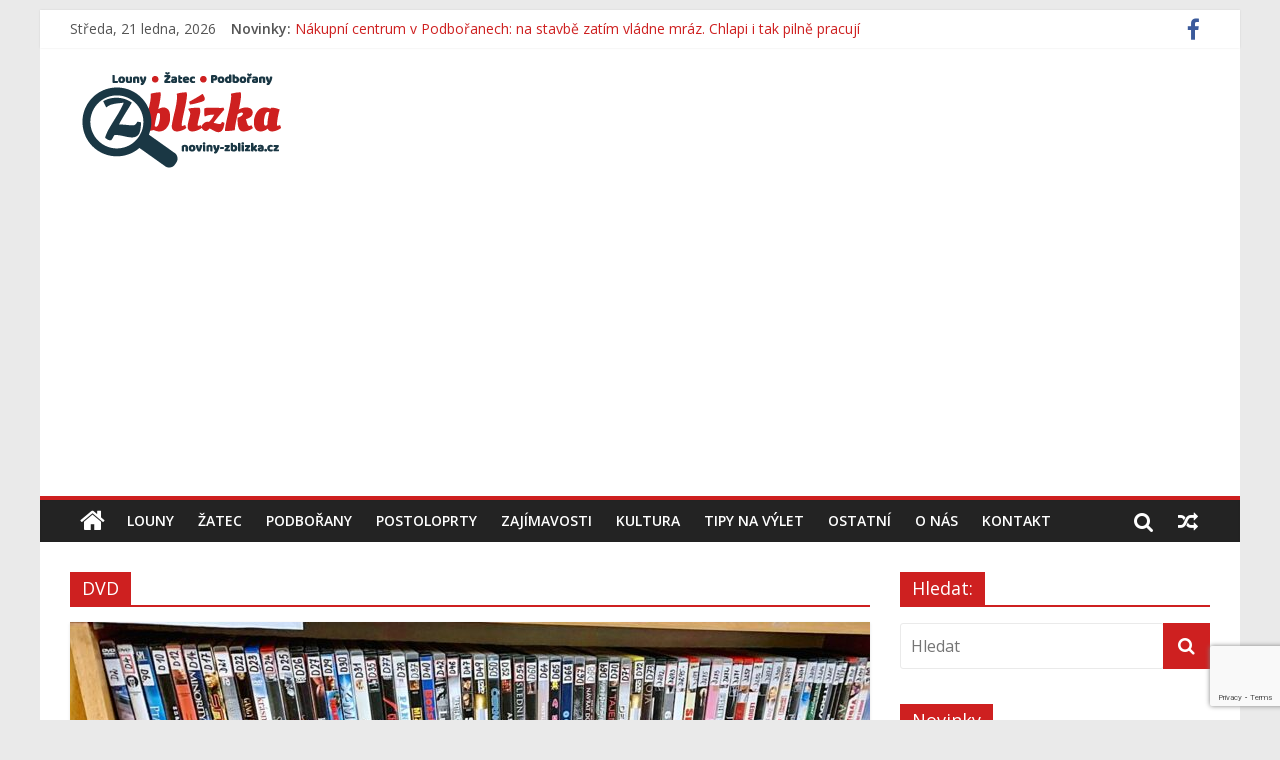

--- FILE ---
content_type: text/html; charset=UTF-8
request_url: https://noviny-zblizka.cz/tag/dvd/
body_size: 15320
content:
<!DOCTYPE html>
<html lang="cs">
<head>
	
<script data-ad-client="ca-pub-8821607017037097" async src="https://pagead2.googlesyndication.com/pagead/js/adsbygoogle.js"></script>	
	
<!-- Global site tag (gtag.js) - Google Analytics -->
<script async src="https://www.googletagmanager.com/gtag/js?id=UA-180564774-1"></script>
<script>
  window.dataLayer = window.dataLayer || [];
  function gtag(){dataLayer.push(arguments);}
  gtag('js', new Date());
  gtag('config', 'UA-180564774-1');
</script>	
	
	
<script data-ad-client="pub-8821607017037097" async src="https://pagead2.googlesyndication.com/
pagead/js/adsbygoogle.js"></script>	
	
<!-- Global site tag (gtag.js) - Google Analytics -->
<script async src="https://www.googletagmanager.com/gtag/js?id=UA-148341094-9"></script>
<script>
  window.dataLayer = window.dataLayer || [];
  function gtag(){dataLayer.push(arguments);}
  gtag('js', new Date());

  gtag('config', 'UA-148341094-9');
</script>
	
	
	
	<meta charset="UTF-8"/>
	<meta name="viewport" content="width=device-width, initial-scale=1">
	<link rel="profile" href="https://gmpg.org/xfn/11"/>
	<link rel="pingback" href="https://noviny-zblizka.cz/xmlrpc.php"/>
	<meta name='robots' content='index, follow, max-image-preview:large, max-snippet:-1, max-video-preview:-1' />

	<!-- This site is optimized with the Yoast SEO plugin v26.5 - https://yoast.com/wordpress/plugins/seo/ -->
	<title>DVD Archivy - Noviny Zblízka</title>
	<link rel="canonical" href="https://noviny-zblizka.cz/tag/dvd/" />
	<meta property="og:locale" content="cs_CZ" />
	<meta property="og:type" content="article" />
	<meta property="og:title" content="DVD Archivy - Noviny Zblízka" />
	<meta property="og:url" content="https://noviny-zblizka.cz/tag/dvd/" />
	<meta property="og:site_name" content="Noviny Zblízka" />
	<meta name="twitter:card" content="summary_large_image" />
	<script type="application/ld+json" class="yoast-schema-graph">{"@context":"https://schema.org","@graph":[{"@type":"CollectionPage","@id":"https://noviny-zblizka.cz/tag/dvd/","url":"https://noviny-zblizka.cz/tag/dvd/","name":"DVD Archivy - Noviny Zblízka","isPartOf":{"@id":"https://noviny-zblizka.cz/#website"},"primaryImageOfPage":{"@id":"https://noviny-zblizka.cz/tag/dvd/#primaryimage"},"image":{"@id":"https://noviny-zblizka.cz/tag/dvd/#primaryimage"},"thumbnailUrl":"https://noviny-zblizka.cz/wp-content/uploads/2022/01/DVD-Postoloprty-hlavni.jpg","breadcrumb":{"@id":"https://noviny-zblizka.cz/tag/dvd/#breadcrumb"},"inLanguage":"cs"},{"@type":"ImageObject","inLanguage":"cs","@id":"https://noviny-zblizka.cz/tag/dvd/#primaryimage","url":"https://noviny-zblizka.cz/wp-content/uploads/2022/01/DVD-Postoloprty-hlavni.jpg","contentUrl":"https://noviny-zblizka.cz/wp-content/uploads/2022/01/DVD-Postoloprty-hlavni.jpg","width":1200,"height":750},{"@type":"BreadcrumbList","@id":"https://noviny-zblizka.cz/tag/dvd/#breadcrumb","itemListElement":[{"@type":"ListItem","position":1,"name":"Domů","item":"https://noviny-zblizka.cz/"},{"@type":"ListItem","position":2,"name":"DVD"}]},{"@type":"WebSite","@id":"https://noviny-zblizka.cz/#website","url":"https://noviny-zblizka.cz/","name":"Noviny Zblízka","description":"Louny, Žatec, Podbořany, zajímavosti, kultura, tipy na výlet a další.","potentialAction":[{"@type":"SearchAction","target":{"@type":"EntryPoint","urlTemplate":"https://noviny-zblizka.cz/?s={search_term_string}"},"query-input":{"@type":"PropertyValueSpecification","valueRequired":true,"valueName":"search_term_string"}}],"inLanguage":"cs"}]}</script>
	<!-- / Yoast SEO plugin. -->


<link rel='dns-prefetch' href='//fonts.googleapis.com' />
<link rel="alternate" type="application/rss+xml" title="Noviny Zblízka &raquo; RSS zdroj" href="https://noviny-zblizka.cz/feed/" />
<link rel="alternate" type="application/rss+xml" title="Noviny Zblízka &raquo; RSS pro štítek DVD" href="https://noviny-zblizka.cz/tag/dvd/feed/" />
<style id='wp-img-auto-sizes-contain-inline-css' type='text/css'>
img:is([sizes=auto i],[sizes^="auto," i]){contain-intrinsic-size:3000px 1500px}
/*# sourceURL=wp-img-auto-sizes-contain-inline-css */
</style>
<style id='wp-emoji-styles-inline-css' type='text/css'>

	img.wp-smiley, img.emoji {
		display: inline !important;
		border: none !important;
		box-shadow: none !important;
		height: 1em !important;
		width: 1em !important;
		margin: 0 0.07em !important;
		vertical-align: -0.1em !important;
		background: none !important;
		padding: 0 !important;
	}
/*# sourceURL=wp-emoji-styles-inline-css */
</style>
<style id='wp-block-library-inline-css' type='text/css'>
:root{--wp-block-synced-color:#7a00df;--wp-block-synced-color--rgb:122,0,223;--wp-bound-block-color:var(--wp-block-synced-color);--wp-editor-canvas-background:#ddd;--wp-admin-theme-color:#007cba;--wp-admin-theme-color--rgb:0,124,186;--wp-admin-theme-color-darker-10:#006ba1;--wp-admin-theme-color-darker-10--rgb:0,107,160.5;--wp-admin-theme-color-darker-20:#005a87;--wp-admin-theme-color-darker-20--rgb:0,90,135;--wp-admin-border-width-focus:2px}@media (min-resolution:192dpi){:root{--wp-admin-border-width-focus:1.5px}}.wp-element-button{cursor:pointer}:root .has-very-light-gray-background-color{background-color:#eee}:root .has-very-dark-gray-background-color{background-color:#313131}:root .has-very-light-gray-color{color:#eee}:root .has-very-dark-gray-color{color:#313131}:root .has-vivid-green-cyan-to-vivid-cyan-blue-gradient-background{background:linear-gradient(135deg,#00d084,#0693e3)}:root .has-purple-crush-gradient-background{background:linear-gradient(135deg,#34e2e4,#4721fb 50%,#ab1dfe)}:root .has-hazy-dawn-gradient-background{background:linear-gradient(135deg,#faaca8,#dad0ec)}:root .has-subdued-olive-gradient-background{background:linear-gradient(135deg,#fafae1,#67a671)}:root .has-atomic-cream-gradient-background{background:linear-gradient(135deg,#fdd79a,#004a59)}:root .has-nightshade-gradient-background{background:linear-gradient(135deg,#330968,#31cdcf)}:root .has-midnight-gradient-background{background:linear-gradient(135deg,#020381,#2874fc)}:root{--wp--preset--font-size--normal:16px;--wp--preset--font-size--huge:42px}.has-regular-font-size{font-size:1em}.has-larger-font-size{font-size:2.625em}.has-normal-font-size{font-size:var(--wp--preset--font-size--normal)}.has-huge-font-size{font-size:var(--wp--preset--font-size--huge)}.has-text-align-center{text-align:center}.has-text-align-left{text-align:left}.has-text-align-right{text-align:right}.has-fit-text{white-space:nowrap!important}#end-resizable-editor-section{display:none}.aligncenter{clear:both}.items-justified-left{justify-content:flex-start}.items-justified-center{justify-content:center}.items-justified-right{justify-content:flex-end}.items-justified-space-between{justify-content:space-between}.screen-reader-text{border:0;clip-path:inset(50%);height:1px;margin:-1px;overflow:hidden;padding:0;position:absolute;width:1px;word-wrap:normal!important}.screen-reader-text:focus{background-color:#ddd;clip-path:none;color:#444;display:block;font-size:1em;height:auto;left:5px;line-height:normal;padding:15px 23px 14px;text-decoration:none;top:5px;width:auto;z-index:100000}html :where(.has-border-color){border-style:solid}html :where([style*=border-top-color]){border-top-style:solid}html :where([style*=border-right-color]){border-right-style:solid}html :where([style*=border-bottom-color]){border-bottom-style:solid}html :where([style*=border-left-color]){border-left-style:solid}html :where([style*=border-width]){border-style:solid}html :where([style*=border-top-width]){border-top-style:solid}html :where([style*=border-right-width]){border-right-style:solid}html :where([style*=border-bottom-width]){border-bottom-style:solid}html :where([style*=border-left-width]){border-left-style:solid}html :where(img[class*=wp-image-]){height:auto;max-width:100%}:where(figure){margin:0 0 1em}html :where(.is-position-sticky){--wp-admin--admin-bar--position-offset:var(--wp-admin--admin-bar--height,0px)}@media screen and (max-width:600px){html :where(.is-position-sticky){--wp-admin--admin-bar--position-offset:0px}}

/*# sourceURL=wp-block-library-inline-css */
</style><style id='wp-block-paragraph-inline-css' type='text/css'>
.is-small-text{font-size:.875em}.is-regular-text{font-size:1em}.is-large-text{font-size:2.25em}.is-larger-text{font-size:3em}.has-drop-cap:not(:focus):first-letter{float:left;font-size:8.4em;font-style:normal;font-weight:100;line-height:.68;margin:.05em .1em 0 0;text-transform:uppercase}body.rtl .has-drop-cap:not(:focus):first-letter{float:none;margin-left:.1em}p.has-drop-cap.has-background{overflow:hidden}:root :where(p.has-background){padding:1.25em 2.375em}:where(p.has-text-color:not(.has-link-color)) a{color:inherit}p.has-text-align-left[style*="writing-mode:vertical-lr"],p.has-text-align-right[style*="writing-mode:vertical-rl"]{rotate:180deg}
/*# sourceURL=https://noviny-zblizka.cz/wp-includes/blocks/paragraph/style.min.css */
</style>
<style id='global-styles-inline-css' type='text/css'>
:root{--wp--preset--aspect-ratio--square: 1;--wp--preset--aspect-ratio--4-3: 4/3;--wp--preset--aspect-ratio--3-4: 3/4;--wp--preset--aspect-ratio--3-2: 3/2;--wp--preset--aspect-ratio--2-3: 2/3;--wp--preset--aspect-ratio--16-9: 16/9;--wp--preset--aspect-ratio--9-16: 9/16;--wp--preset--color--black: #000000;--wp--preset--color--cyan-bluish-gray: #abb8c3;--wp--preset--color--white: #ffffff;--wp--preset--color--pale-pink: #f78da7;--wp--preset--color--vivid-red: #cf2e2e;--wp--preset--color--luminous-vivid-orange: #ff6900;--wp--preset--color--luminous-vivid-amber: #fcb900;--wp--preset--color--light-green-cyan: #7bdcb5;--wp--preset--color--vivid-green-cyan: #00d084;--wp--preset--color--pale-cyan-blue: #8ed1fc;--wp--preset--color--vivid-cyan-blue: #0693e3;--wp--preset--color--vivid-purple: #9b51e0;--wp--preset--gradient--vivid-cyan-blue-to-vivid-purple: linear-gradient(135deg,rgb(6,147,227) 0%,rgb(155,81,224) 100%);--wp--preset--gradient--light-green-cyan-to-vivid-green-cyan: linear-gradient(135deg,rgb(122,220,180) 0%,rgb(0,208,130) 100%);--wp--preset--gradient--luminous-vivid-amber-to-luminous-vivid-orange: linear-gradient(135deg,rgb(252,185,0) 0%,rgb(255,105,0) 100%);--wp--preset--gradient--luminous-vivid-orange-to-vivid-red: linear-gradient(135deg,rgb(255,105,0) 0%,rgb(207,46,46) 100%);--wp--preset--gradient--very-light-gray-to-cyan-bluish-gray: linear-gradient(135deg,rgb(238,238,238) 0%,rgb(169,184,195) 100%);--wp--preset--gradient--cool-to-warm-spectrum: linear-gradient(135deg,rgb(74,234,220) 0%,rgb(151,120,209) 20%,rgb(207,42,186) 40%,rgb(238,44,130) 60%,rgb(251,105,98) 80%,rgb(254,248,76) 100%);--wp--preset--gradient--blush-light-purple: linear-gradient(135deg,rgb(255,206,236) 0%,rgb(152,150,240) 100%);--wp--preset--gradient--blush-bordeaux: linear-gradient(135deg,rgb(254,205,165) 0%,rgb(254,45,45) 50%,rgb(107,0,62) 100%);--wp--preset--gradient--luminous-dusk: linear-gradient(135deg,rgb(255,203,112) 0%,rgb(199,81,192) 50%,rgb(65,88,208) 100%);--wp--preset--gradient--pale-ocean: linear-gradient(135deg,rgb(255,245,203) 0%,rgb(182,227,212) 50%,rgb(51,167,181) 100%);--wp--preset--gradient--electric-grass: linear-gradient(135deg,rgb(202,248,128) 0%,rgb(113,206,126) 100%);--wp--preset--gradient--midnight: linear-gradient(135deg,rgb(2,3,129) 0%,rgb(40,116,252) 100%);--wp--preset--font-size--small: 13px;--wp--preset--font-size--medium: 20px;--wp--preset--font-size--large: 36px;--wp--preset--font-size--x-large: 42px;--wp--preset--spacing--20: 0.44rem;--wp--preset--spacing--30: 0.67rem;--wp--preset--spacing--40: 1rem;--wp--preset--spacing--50: 1.5rem;--wp--preset--spacing--60: 2.25rem;--wp--preset--spacing--70: 3.38rem;--wp--preset--spacing--80: 5.06rem;--wp--preset--shadow--natural: 6px 6px 9px rgba(0, 0, 0, 0.2);--wp--preset--shadow--deep: 12px 12px 50px rgba(0, 0, 0, 0.4);--wp--preset--shadow--sharp: 6px 6px 0px rgba(0, 0, 0, 0.2);--wp--preset--shadow--outlined: 6px 6px 0px -3px rgb(255, 255, 255), 6px 6px rgb(0, 0, 0);--wp--preset--shadow--crisp: 6px 6px 0px rgb(0, 0, 0);}:where(.is-layout-flex){gap: 0.5em;}:where(.is-layout-grid){gap: 0.5em;}body .is-layout-flex{display: flex;}.is-layout-flex{flex-wrap: wrap;align-items: center;}.is-layout-flex > :is(*, div){margin: 0;}body .is-layout-grid{display: grid;}.is-layout-grid > :is(*, div){margin: 0;}:where(.wp-block-columns.is-layout-flex){gap: 2em;}:where(.wp-block-columns.is-layout-grid){gap: 2em;}:where(.wp-block-post-template.is-layout-flex){gap: 1.25em;}:where(.wp-block-post-template.is-layout-grid){gap: 1.25em;}.has-black-color{color: var(--wp--preset--color--black) !important;}.has-cyan-bluish-gray-color{color: var(--wp--preset--color--cyan-bluish-gray) !important;}.has-white-color{color: var(--wp--preset--color--white) !important;}.has-pale-pink-color{color: var(--wp--preset--color--pale-pink) !important;}.has-vivid-red-color{color: var(--wp--preset--color--vivid-red) !important;}.has-luminous-vivid-orange-color{color: var(--wp--preset--color--luminous-vivid-orange) !important;}.has-luminous-vivid-amber-color{color: var(--wp--preset--color--luminous-vivid-amber) !important;}.has-light-green-cyan-color{color: var(--wp--preset--color--light-green-cyan) !important;}.has-vivid-green-cyan-color{color: var(--wp--preset--color--vivid-green-cyan) !important;}.has-pale-cyan-blue-color{color: var(--wp--preset--color--pale-cyan-blue) !important;}.has-vivid-cyan-blue-color{color: var(--wp--preset--color--vivid-cyan-blue) !important;}.has-vivid-purple-color{color: var(--wp--preset--color--vivid-purple) !important;}.has-black-background-color{background-color: var(--wp--preset--color--black) !important;}.has-cyan-bluish-gray-background-color{background-color: var(--wp--preset--color--cyan-bluish-gray) !important;}.has-white-background-color{background-color: var(--wp--preset--color--white) !important;}.has-pale-pink-background-color{background-color: var(--wp--preset--color--pale-pink) !important;}.has-vivid-red-background-color{background-color: var(--wp--preset--color--vivid-red) !important;}.has-luminous-vivid-orange-background-color{background-color: var(--wp--preset--color--luminous-vivid-orange) !important;}.has-luminous-vivid-amber-background-color{background-color: var(--wp--preset--color--luminous-vivid-amber) !important;}.has-light-green-cyan-background-color{background-color: var(--wp--preset--color--light-green-cyan) !important;}.has-vivid-green-cyan-background-color{background-color: var(--wp--preset--color--vivid-green-cyan) !important;}.has-pale-cyan-blue-background-color{background-color: var(--wp--preset--color--pale-cyan-blue) !important;}.has-vivid-cyan-blue-background-color{background-color: var(--wp--preset--color--vivid-cyan-blue) !important;}.has-vivid-purple-background-color{background-color: var(--wp--preset--color--vivid-purple) !important;}.has-black-border-color{border-color: var(--wp--preset--color--black) !important;}.has-cyan-bluish-gray-border-color{border-color: var(--wp--preset--color--cyan-bluish-gray) !important;}.has-white-border-color{border-color: var(--wp--preset--color--white) !important;}.has-pale-pink-border-color{border-color: var(--wp--preset--color--pale-pink) !important;}.has-vivid-red-border-color{border-color: var(--wp--preset--color--vivid-red) !important;}.has-luminous-vivid-orange-border-color{border-color: var(--wp--preset--color--luminous-vivid-orange) !important;}.has-luminous-vivid-amber-border-color{border-color: var(--wp--preset--color--luminous-vivid-amber) !important;}.has-light-green-cyan-border-color{border-color: var(--wp--preset--color--light-green-cyan) !important;}.has-vivid-green-cyan-border-color{border-color: var(--wp--preset--color--vivid-green-cyan) !important;}.has-pale-cyan-blue-border-color{border-color: var(--wp--preset--color--pale-cyan-blue) !important;}.has-vivid-cyan-blue-border-color{border-color: var(--wp--preset--color--vivid-cyan-blue) !important;}.has-vivid-purple-border-color{border-color: var(--wp--preset--color--vivid-purple) !important;}.has-vivid-cyan-blue-to-vivid-purple-gradient-background{background: var(--wp--preset--gradient--vivid-cyan-blue-to-vivid-purple) !important;}.has-light-green-cyan-to-vivid-green-cyan-gradient-background{background: var(--wp--preset--gradient--light-green-cyan-to-vivid-green-cyan) !important;}.has-luminous-vivid-amber-to-luminous-vivid-orange-gradient-background{background: var(--wp--preset--gradient--luminous-vivid-amber-to-luminous-vivid-orange) !important;}.has-luminous-vivid-orange-to-vivid-red-gradient-background{background: var(--wp--preset--gradient--luminous-vivid-orange-to-vivid-red) !important;}.has-very-light-gray-to-cyan-bluish-gray-gradient-background{background: var(--wp--preset--gradient--very-light-gray-to-cyan-bluish-gray) !important;}.has-cool-to-warm-spectrum-gradient-background{background: var(--wp--preset--gradient--cool-to-warm-spectrum) !important;}.has-blush-light-purple-gradient-background{background: var(--wp--preset--gradient--blush-light-purple) !important;}.has-blush-bordeaux-gradient-background{background: var(--wp--preset--gradient--blush-bordeaux) !important;}.has-luminous-dusk-gradient-background{background: var(--wp--preset--gradient--luminous-dusk) !important;}.has-pale-ocean-gradient-background{background: var(--wp--preset--gradient--pale-ocean) !important;}.has-electric-grass-gradient-background{background: var(--wp--preset--gradient--electric-grass) !important;}.has-midnight-gradient-background{background: var(--wp--preset--gradient--midnight) !important;}.has-small-font-size{font-size: var(--wp--preset--font-size--small) !important;}.has-medium-font-size{font-size: var(--wp--preset--font-size--medium) !important;}.has-large-font-size{font-size: var(--wp--preset--font-size--large) !important;}.has-x-large-font-size{font-size: var(--wp--preset--font-size--x-large) !important;}
/*# sourceURL=global-styles-inline-css */
</style>

<style id='classic-theme-styles-inline-css' type='text/css'>
/*! This file is auto-generated */
.wp-block-button__link{color:#fff;background-color:#32373c;border-radius:9999px;box-shadow:none;text-decoration:none;padding:calc(.667em + 2px) calc(1.333em + 2px);font-size:1.125em}.wp-block-file__button{background:#32373c;color:#fff;text-decoration:none}
/*# sourceURL=/wp-includes/css/classic-themes.min.css */
</style>
<link rel='stylesheet' id='contact-form-7-css' href='https://noviny-zblizka.cz/wp-content/plugins/contact-form-7/includes/css/styles.css?ver=6.1.4' type='text/css' media='all' />
<link rel='stylesheet' id='colormag_google_fonts-css' href='//fonts.googleapis.com/css?family=Open+Sans%3A400%2C600&#038;ver=6.9' type='text/css' media='all' />
<link rel='stylesheet' id='colormag_style-css' href='https://noviny-zblizka.cz/wp-content/themes/colormag/style.css?ver=6.9' type='text/css' media='all' />
<link rel='stylesheet' id='colormag-fontawesome-css' href='https://noviny-zblizka.cz/wp-content/themes/colormag/fontawesome/css/font-awesome.css?ver=4.2.1' type='text/css' media='all' />
<link rel='stylesheet' id='colormag-featured-image-popup-css-css' href='https://noviny-zblizka.cz/wp-content/themes/colormag/js/magnific-popup/magnific-popup.css?ver=20150310' type='text/css' media='all' />
<link rel='stylesheet' id='wp-social-sharing-css' href='https://noviny-zblizka.cz/wp-content/plugins/wp-social-sharing/static/socialshare.css?ver=1.6' type='text/css' media='all' />
<script type="text/javascript" src="https://noviny-zblizka.cz/wp-includes/js/jquery/jquery.min.js?ver=3.7.1" id="jquery-core-js"></script>
<script type="text/javascript" src="https://noviny-zblizka.cz/wp-includes/js/jquery/jquery-migrate.min.js?ver=3.4.1" id="jquery-migrate-js"></script>
<script type="text/javascript" id="jquery-js-after">
/* <![CDATA[ */
jQuery(document).ready(function() {
	jQuery(".2d5fe347484f7ae71bba1d9e0f5a2dbd").click(function() {
		jQuery.post(
			"https://noviny-zblizka.cz/wp-admin/admin-ajax.php", {
				"action": "quick_adsense_onpost_ad_click",
				"quick_adsense_onpost_ad_index": jQuery(this).attr("data-index"),
				"quick_adsense_nonce": "b8d64baf04",
			}, function(response) { }
		);
	});
});

//# sourceURL=jquery-js-after
/* ]]> */
</script>
<script type="text/javascript" src="https://noviny-zblizka.cz/wp-content/themes/colormag/js/colormag-custom.js?ver=6.9" id="colormag-custom-js"></script>
<link rel="https://api.w.org/" href="https://noviny-zblizka.cz/wp-json/" /><link rel="alternate" title="JSON" type="application/json" href="https://noviny-zblizka.cz/wp-json/wp/v2/tags/860" /><link rel="EditURI" type="application/rsd+xml" title="RSD" href="https://noviny-zblizka.cz/xmlrpc.php?rsd" />
<script type="text/javascript">
(function(url){
	if(/(?:Chrome\/26\.0\.1410\.63 Safari\/537\.31|WordfenceTestMonBot)/.test(navigator.userAgent)){ return; }
	var addEvent = function(evt, handler) {
		if (window.addEventListener) {
			document.addEventListener(evt, handler, false);
		} else if (window.attachEvent) {
			document.attachEvent('on' + evt, handler);
		}
	};
	var removeEvent = function(evt, handler) {
		if (window.removeEventListener) {
			document.removeEventListener(evt, handler, false);
		} else if (window.detachEvent) {
			document.detachEvent('on' + evt, handler);
		}
	};
	var evts = 'contextmenu dblclick drag dragend dragenter dragleave dragover dragstart drop keydown keypress keyup mousedown mousemove mouseout mouseover mouseup mousewheel scroll'.split(' ');
	var logHuman = function() {
		if (window.wfLogHumanRan) { return; }
		window.wfLogHumanRan = true;
		var wfscr = document.createElement('script');
		wfscr.type = 'text/javascript';
		wfscr.async = true;
		wfscr.src = url + '&r=' + Math.random();
		(document.getElementsByTagName('head')[0]||document.getElementsByTagName('body')[0]).appendChild(wfscr);
		for (var i = 0; i < evts.length; i++) {
			removeEvent(evts[i], logHuman);
		}
	};
	for (var i = 0; i < evts.length; i++) {
		addEvent(evts[i], logHuman);
	}
})('//noviny-zblizka.cz/?wordfence_lh=1&hid=04F9603D9EFEEA613B939DB302273EE5');
</script><link rel="icon" href="https://noviny-zblizka.cz/wp-content/uploads/2020/07/cropped-logo_bez_mest-32x32.png" sizes="32x32" />
<link rel="icon" href="https://noviny-zblizka.cz/wp-content/uploads/2020/07/cropped-logo_bez_mest-192x192.png" sizes="192x192" />
<link rel="apple-touch-icon" href="https://noviny-zblizka.cz/wp-content/uploads/2020/07/cropped-logo_bez_mest-180x180.png" />
<meta name="msapplication-TileImage" content="https://noviny-zblizka.cz/wp-content/uploads/2020/07/cropped-logo_bez_mest-270x270.png" />
<!-- Noviny Zblízka Internal Styles -->        <style type="text/css"> .colormag-button,blockquote,button,input[type=reset],input[type=button],input[type=submit],
		#masthead.colormag-header-clean #site-navigation.main-small-navigation .menu-toggle{background-color:#ce2020}
		#site-title a,.next a:hover,.previous a:hover,.social-links i.fa:hover,a,
		#masthead.colormag-header-clean .social-links li:hover i.fa,
		#masthead.colormag-header-classic .social-links li:hover i.fa,
		#masthead.colormag-header-clean .breaking-news .newsticker a:hover,
		#masthead.colormag-header-classic .breaking-news .newsticker a:hover,
		#masthead.colormag-header-classic #site-navigation .fa.search-top:hover,
		#masthead.colormag-header-classic #site-navigation .random-post a:hover .fa-random,
		#masthead .main-small-navigation li:hover > .sub-toggle i,
		.better-responsive-menu #masthead .main-small-navigation .sub-toggle.active .fa  {color:#ce2020}
		.fa.search-top:hover,
		#masthead.colormag-header-classic #site-navigation.main-small-navigation .menu-toggle,
		.main-navigation ul li.focus > a,
        #masthead.colormag-header-classic .main-navigation ul ul.sub-menu li.focus > a {background-color:#ce2020}
		#site-navigation{border-top:4px solid #ce2020}
		.home-icon.front_page_on,.main-navigation a:hover,.main-navigation ul li ul li a:hover,
		.main-navigation ul li ul li:hover>a,
		.main-navigation ul li.current-menu-ancestor>a,
		.main-navigation ul li.current-menu-item ul li a:hover,
		.main-navigation ul li.current-menu-item>a,
		.main-navigation ul li.current_page_ancestor>a,
		.main-navigation ul li.current_page_item>a,
		.main-navigation ul li:hover>a,
		.main-small-navigation li a:hover,
		.site-header .menu-toggle:hover,
		#masthead.colormag-header-classic .main-navigation ul ul.sub-menu li:hover > a,
		#masthead.colormag-header-classic .main-navigation ul ul.sub-menu li.current-menu-ancestor > a,
		#masthead.colormag-header-classic .main-navigation ul ul.sub-menu li.current-menu-item > a,
		#masthead .main-small-navigation li:hover > a,
		#masthead .main-small-navigation li.current-page-ancestor > a,
		#masthead .main-small-navigation li.current-menu-ancestor > a,
		#masthead .main-small-navigation li.current-page-item > a,
		#masthead .main-small-navigation li.current-menu-item > a{background-color:#ce2020}
		.main-small-navigation .current-menu-item>a,.main-small-navigation .current_page_item>a {background:#ce2020}
		#masthead.colormag-header-classic .main-navigation ul ul.sub-menu li:hover,
		#masthead.colormag-header-classic .main-navigation ul ul.sub-menu li.current-menu-ancestor,
		#masthead.colormag-header-classic .main-navigation ul ul.sub-menu li.current-menu-item,
		#masthead.colormag-header-classic #site-navigation .menu-toggle,
		#masthead.colormag-header-classic #site-navigation .menu-toggle:hover,
		#masthead.colormag-header-classic .main-navigation ul > li:hover > a, 
        #masthead.colormag-header-classic .main-navigation ul > li.current-menu-item > a, 
        #masthead.colormag-header-classic .main-navigation ul > li.current-menu-ancestor > a,
        #masthead.colormag-header-classic .main-navigation ul li.focus > a{ border-color:#ce2020}
		.promo-button-area a:hover{border:2px solid #ce2020;background-color:#ce2020}
		#content .wp-pagenavi .current,
		#content .wp-pagenavi a:hover,.format-link .entry-content a,.pagination span{ background-color:#ce2020}
		.pagination a span:hover{color:#ce2020;border-color:#ce2020}
		#content .comments-area a.comment-edit-link:hover,#content .comments-area a.comment-permalink:hover,
		#content .comments-area article header cite a:hover,.comments-area .comment-author-link a:hover{color:#ce2020}
		.comments-area .comment-author-link span{background-color:#ce2020}
		.comment .comment-reply-link:hover,.nav-next a,.nav-previous a{color:#ce2020}
		#secondary .widget-title{border-bottom:2px solid #ce2020}
		#secondary .widget-title span{background-color:#ce2020}
		.footer-widgets-area .widget-title{border-bottom:2px solid #ce2020}
		.footer-widgets-area .widget-title span,
		.colormag-footer--classic .footer-widgets-area .widget-title span::before{background-color:#ce2020}
		.footer-widgets-area a:hover{color:#ce2020}
		.advertisement_above_footer .widget-title{ border-bottom:2px solid #ce2020}
		.advertisement_above_footer .widget-title span{background-color:#ce2020}
		a#scroll-up i{color:#ce2020}
		.page-header .page-title{border-bottom:2px solid #ce2020}
		#content .post .article-content .above-entry-meta .cat-links a,
		.page-header .page-title span{ background-color:#ce2020}
		#content .post .article-content .entry-title a:hover,
		.entry-meta .byline i,.entry-meta .cat-links i,.entry-meta a,
		.post .entry-title a:hover,.search .entry-title a:hover{color:#ce2020}
		.entry-meta .post-format i{background-color:#ce2020}
		.entry-meta .comments-link a:hover,.entry-meta .edit-link a:hover,.entry-meta .posted-on a:hover,
		.entry-meta .tag-links a:hover,.single #content .tags a:hover{color:#ce2020}.more-link,
		.no-post-thumbnail{background-color:#ce2020}
		.post-box .entry-meta .cat-links a:hover,.post-box .entry-meta .posted-on a:hover,
		.post.post-box .entry-title a:hover{color:#ce2020}
		.widget_featured_slider .slide-content .above-entry-meta .cat-links a{background-color:#ce2020}
		.widget_featured_slider .slide-content .below-entry-meta .byline a:hover,
		.widget_featured_slider .slide-content .below-entry-meta .comments a:hover,
		.widget_featured_slider .slide-content .below-entry-meta .posted-on a:hover,
		.widget_featured_slider .slide-content .entry-title a:hover{color:#ce2020}
		.widget_highlighted_posts .article-content .above-entry-meta .cat-links a {background-color:#ce2020}
		.byline a:hover,.comments a:hover,.edit-link a:hover,.posted-on a:hover,.tag-links a:hover,
		.widget_highlighted_posts .article-content .below-entry-meta .byline a:hover,
		.widget_highlighted_posts .article-content .below-entry-meta .comments a:hover,
		.widget_highlighted_posts .article-content .below-entry-meta .posted-on a:hover,
		.widget_highlighted_posts .article-content .entry-title a:hover{color:#ce2020}
		.widget_featured_posts .article-content .above-entry-meta .cat-links a{background-color:#ce2020}
		.widget_featured_posts .article-content .entry-title a:hover{color:#ce2020}
		.widget_featured_posts .widget-title{border-bottom:2px solid #ce2020}
		.widget_featured_posts .widget-title span{background-color:#ce2020}
		.related-posts-main-title .fa,.single-related-posts .article-content .entry-title a:hover{color:#ce2020}
		@media (max-width: 768px) {.better-responsive-menu .sub-toggle{background-color:#b00202}}</style>
		</head>

<body data-rsssl=1 class="archive tag tag-dvd tag-860 wp-custom-logo wp-theme-colormag ">


<div id="page" class="hfeed site">
	
	
	<header id="masthead" class="site-header clearfix ">
		<div id="header-text-nav-container" class="clearfix">

						<div class="news-bar">
				<div class="inner-wrap clearfix">
					
        <div class="date-in-header">
			Středa, 21 ledna, 2026        </div>

		
					        <div class="breaking-news">
            <strong class="breaking-news-latest">Novinky:</strong>
            <ul class="newsticker">
				                    <li>
                        <a href="https://noviny-zblizka.cz/podborany/nakupni-centrum-v-podboranech-na-stavbe-zatim-vladne-mraz-chlapi-i-tak-pilne-pracuji/"
                           title="Nákupní centrum v Podbořanech: na stavbě zatím vládne mráz. Chlapi i tak pilně pracují">Nákupní centrum v Podbořanech: na stavbě zatím vládne mráz. Chlapi i tak pilně pracují</a>
                    </li>
				                    <li>
                        <a href="https://noviny-zblizka.cz/zatec/cekalo-se-jen-na-spusteni-obchvatu-ted-uz-je-na-velichove-i-nova-cedule-se-znakem-unesco-ktera-laka-do-zatce/"
                           title="Čekalo se jen na spuštění obchvatu. Teď už je na Velichově i nová cedule se znakem UNESCO, která láká do Žatce">Čekalo se jen na spuštění obchvatu. Teď už je na Velichově i nová cedule se znakem UNESCO, která láká do Žatce</a>
                    </li>
				                    <li>
                        <a href="https://noviny-zblizka.cz/louny/herecka-legenda-oblibeny-humorista-petr-narozny-si-bude-povidat-s-navstevniky-v-divadle-v-lounech/"
                           title="Herecká legenda, oblíbený humorista Petr Nárožný: pořad v Lounech se odkládá na březen">Herecká legenda, oblíbený humorista Petr Nárožný: pořad v Lounech se odkládá na březen</a>
                    </li>
				                    <li>
                        <a href="https://noviny-zblizka.cz/zatec/neobvykla-udalost-v-zizelicich-kamion-omylem-vjel-na-stavbu-a-pak-tam-musel-prenocovat-nedokazal-se-otocit/"
                           title="Neobvyklá událost v Žiželicích: kamion omylem vjel na stavbu a pak tam musel přenocovat, nedokázal se otočit">Neobvyklá událost v Žiželicích: kamion omylem vjel na stavbu a pak tam musel přenocovat, nedokázal se otočit</a>
                    </li>
				                    <li>
                        <a href="https://noviny-zblizka.cz/zatec/pobliz-kauflandu-v-zatci-se-ztratila-seniorka-patrani-probihalo-v-patek-az-do-vecera-v-sobotu-pokracuje/"
                           title="Poblíž Kauflandu v Žatci se ztratila seniorka. Pátrání probíhalo v pátek až do večera, v sobotu mělo dobrý konec">Poblíž Kauflandu v Žatci se ztratila seniorka. Pátrání probíhalo v pátek až do večera, v sobotu mělo dobrý konec</a>
                    </li>
				            </ul>
        </div>
		
							<div class="social-links clearfix">
			<ul>
				<li><a href="https://www.facebook.com/novinyzblizka" target="_blank"><i class="fa fa-facebook"></i></a></li>			</ul>
		</div><!-- .social-links -->
						</div>
			</div>
		
			
			
		<div class="inner-wrap">

			<div id="header-text-nav-wrap" class="clearfix">
				<div id="header-left-section">
											<div id="header-logo-image">
							
							<a href="https://noviny-zblizka.cz/" class="custom-logo-link" rel="home"><img width="223" height="103" src="https://noviny-zblizka.cz/wp-content/uploads/2020/08/logo_big.png" class="custom-logo" alt="Noviny Zblízka" decoding="async" /></a>						</div><!-- #header-logo-image -->
											<div id="header-text" class="screen-reader-text">
													<h3 id="site-title">
								<a href="https://noviny-zblizka.cz/" title="Noviny Zblízka" rel="home">Noviny Zblízka</a>
							</h3>
																		<p id="site-description">Louny, Žatec, Podbořany, zajímavosti, kultura, tipy na výlet a další.</p>
						<!-- #site-description -->
					</div><!-- #header-text -->
				</div><!-- #header-left-section -->
				<div id="header-right-section">
									</div><!-- #header-right-section -->

			</div><!-- #header-text-nav-wrap -->

		</div><!-- .inner-wrap -->

		
			
			
		<nav id="site-navigation" class="main-navigation clearfix" role="navigation">
			<div class="inner-wrap clearfix">
				
					<div class="home-icon">
						<a href="https://noviny-zblizka.cz/" title="Noviny Zblízka"><i class="fa fa-home"></i></a>
					</div>

					
				<h4 class="menu-toggle"></h4>
				<div class="menu-primary-container"><ul id="menu-primary" class="menu"><li id="menu-item-387" class="menu-item menu-item-type-taxonomy menu-item-object-category menu-item-387"><a href="https://noviny-zblizka.cz/louny/">Louny</a></li>
<li id="menu-item-392" class="menu-item menu-item-type-taxonomy menu-item-object-category menu-item-392"><a href="https://noviny-zblizka.cz/zatec/">Žatec</a></li>
<li id="menu-item-389" class="menu-item menu-item-type-taxonomy menu-item-object-category menu-item-389"><a href="https://noviny-zblizka.cz/podborany/">Podbořany</a></li>
<li id="menu-item-420" class="menu-item menu-item-type-taxonomy menu-item-object-category menu-item-420"><a href="https://noviny-zblizka.cz/postoloprty/">Postoloprty</a></li>
<li id="menu-item-391" class="menu-item menu-item-type-taxonomy menu-item-object-category menu-item-391"><a href="https://noviny-zblizka.cz/zajimavosti/">Zajímavosti</a></li>
<li id="menu-item-386" class="menu-item menu-item-type-taxonomy menu-item-object-category menu-item-386"><a href="https://noviny-zblizka.cz/kultura/">Kultura</a></li>
<li id="menu-item-390" class="menu-item menu-item-type-taxonomy menu-item-object-category menu-item-390"><a href="https://noviny-zblizka.cz/tipy-na-vylet/">Tipy na výlet</a></li>
<li id="menu-item-388" class="menu-item menu-item-type-taxonomy menu-item-object-category menu-item-388"><a href="https://noviny-zblizka.cz/ostatni/">Ostatní</a></li>
<li id="menu-item-368" class="menu-item menu-item-type-post_type menu-item-object-page menu-item-368"><a href="https://noviny-zblizka.cz/o-nas/">O nás</a></li>
<li id="menu-item-369" class="menu-item menu-item-type-post_type menu-item-object-page menu-item-369"><a href="https://noviny-zblizka.cz/kontakt/">Kontakt</a></li>
</ul></div>
									        <div class="random-post">
			                <a href="https://noviny-zblizka.cz/podborany/vsechny-domy-ve-stebne-uz-maji-strechu-nejtezsi-cast-oprav-po-nicive-bouri-maji-lide-za-sebou/" title="Zobrazit náhodný příspěvek"><i
                            class="fa fa-random"></i></a>
			        </div>
						
									<i class="fa fa-search search-top"></i>
					<div class="search-form-top">
						<form action="https://noviny-zblizka.cz/" class="search-form searchform clearfix" method="get">
   <div class="search-wrap">
      <input type="text" placeholder="Hledat" class="s field" name="s">
      <button class="search-icon" type="submit"></button>
   </div>
</form><!-- .searchform -->					</div>
							</div>
		</nav>

		
		</div><!-- #header-text-nav-container -->

		
	</header>

		
	<div id="main" class="clearfix">
		<div class="inner-wrap clearfix">

	
	<div id="primary">
		<div id="content" class="clearfix">

			
				<header class="page-header">
               					<h1 class="page-title">
               <span>
						DVD					</span></h1>
                  									</header><!-- .page-header -->

            <div class="article-container">

   				
   				
   					
<article id="post-3770" class="post-3770 post type-post status-publish format-standard has-post-thumbnail hentry category-featured category-kultura category-postoloprty category-zajimavosti tag-dvd tag-filmy tag-knihovna tag-konec-pujcovani tag-postoloprty">
   
         <div class="featured-image">
         <a href="https://noviny-zblizka.cz/postoloprty/posledni-zajemce-o-film-prisel-pred-peti-lety-knihovna-v-postoloprtech-se-ted-rozhodla-ukoncit-sluzbu-pujcovani-filmu/" title="Poslední zájemce o film přišel před pěti lety. Knihovna v Postoloprtech se teď rozhodla ukončit službu půjčování filmů"><img width="800" height="445" src="https://noviny-zblizka.cz/wp-content/uploads/2022/01/DVD-Postoloprty-hlavni-800x445.jpg" class="attachment-colormag-featured-image size-colormag-featured-image wp-post-image" alt="" decoding="async" fetchpriority="high" /></a>
      </div>
   
   <div class="article-content clearfix">

      
      <div class="above-entry-meta"><span class="cat-links"><a href="https://noviny-zblizka.cz/featured/" style="background:#a4c4be" rel="category tag">FEATURED</a>&nbsp;<a href="https://noviny-zblizka.cz/kultura/" style="background:#1a3744" rel="category tag">Kultura</a>&nbsp;<a href="https://noviny-zblizka.cz/postoloprty/" style="background:#1a3744" rel="category tag">Postoloprty</a>&nbsp;<a href="https://noviny-zblizka.cz/zajimavosti/" style="background:#ce2020" rel="category tag">Zajímavosti</a>&nbsp;</span></div>
      <header class="entry-header">
         <h2 class="entry-title">
            <a href="https://noviny-zblizka.cz/postoloprty/posledni-zajemce-o-film-prisel-pred-peti-lety-knihovna-v-postoloprtech-se-ted-rozhodla-ukoncit-sluzbu-pujcovani-filmu/" title="Poslední zájemce o film přišel před pěti lety. Knihovna v Postoloprtech se teď rozhodla ukončit službu půjčování filmů">Poslední zájemce o film přišel před pěti lety. Knihovna v Postoloprtech se teď rozhodla ukončit službu půjčování filmů</a>
         </h2>
      </header>

      <div class="below-entry-meta">
			<span class="posted-on"><a href="https://noviny-zblizka.cz/postoloprty/posledni-zajemce-o-film-prisel-pred-peti-lety-knihovna-v-postoloprtech-se-ted-rozhodla-ukoncit-sluzbu-pujcovani-filmu/" title="12:27 pm" rel="bookmark"><i class="fa fa-calendar-o"></i> <time class="entry-date published" datetime="2022-01-13T12:27:40+01:00">13 ledna, 2022</time><time class="updated" datetime="2022-01-14T11:48:22+01:00">14 ledna, 2022</time></a></span>
            <span class="byline"><span class="author vcard"><i class="fa fa-user"></i><a class="url fn n"
                                                                                         href="https://noviny-zblizka.cz/author/sefredaktor/"
                                                                                         title="Libor Želinský">Libor Želinský</a></span></span>

			<span class="tag-links"><i class="fa fa-tags"></i><a href="https://noviny-zblizka.cz/tag/dvd/" rel="tag">DVD</a>, <a href="https://noviny-zblizka.cz/tag/filmy/" rel="tag">filmy</a>, <a href="https://noviny-zblizka.cz/tag/knihovna/" rel="tag">knihovna</a>, <a href="https://noviny-zblizka.cz/tag/konec-pujcovani/" rel="tag">konec půjčování</a>, <a href="https://noviny-zblizka.cz/tag/postoloprty/" rel="tag">Postoloprty</a></span></div>
      <div class="entry-content clearfix">
         <p>Postoloprty – Sledování filmů „vypálených“ na DVD discích je minulostí. Například v&nbsp;Postoloprtech v&nbsp;městské knihovně si nikdo nepůjčil z&nbsp;jejího fondu žádný</p>
         <a class="more-link" title="Poslední zájemce o film přišel před pěti lety. Knihovna v Postoloprtech se teď rozhodla ukončit službu půjčování filmů" href="https://noviny-zblizka.cz/postoloprty/posledni-zajemce-o-film-prisel-pred-peti-lety-knihovna-v-postoloprtech-se-ted-rozhodla-ukoncit-sluzbu-pujcovani-filmu/"><span>Čtěte více</span></a>
      </div>

   </div>

   </article>
   				
            </div>

				

			
		</div><!-- #content -->
	</div><!-- #primary -->

	
<div id="secondary">
			
		<aside id="search-3" class="widget widget_search clearfix"><h3 class="widget-title"><span>Hledat:</span></h3><form action="https://noviny-zblizka.cz/" class="search-form searchform clearfix" method="get">
   <div class="search-wrap">
      <input type="text" placeholder="Hledat" class="s field" name="s">
      <button class="search-icon" type="submit"></button>
   </div>
</form><!-- .searchform --></aside><aside id="colormag_featured_posts_vertical_widget-1" class="widget widget_featured_posts widget_featured_posts_vertical widget_featured_meta clearfix">		<h3 class="widget-title" ><span >Novinky</span></h3>								<div class="first-post">			<div class="single-article clearfix">
				<figure><a href="https://noviny-zblizka.cz/podborany/nakupni-centrum-v-podboranech-na-stavbe-zatim-vladne-mraz-chlapi-i-tak-pilne-pracuji/" title="Nákupní centrum v Podbořanech: na stavbě zatím vládne mráz. Chlapi i tak pilně pracují"><img width="390" height="205" src="https://noviny-zblizka.cz/wp-content/uploads/2026/01/supermarket-nakupni-centrum-Podborany-stavba-1-390x205.jpg" class="attachment-colormag-featured-post-medium size-colormag-featured-post-medium wp-post-image" alt="Nákupní centrum v Podbořanech: na stavbě zatím vládne mráz. Chlapi i tak pilně pracují" title="Nákupní centrum v Podbořanech: na stavbě zatím vládne mráz. Chlapi i tak pilně pracují" decoding="async" loading="lazy" /></a></figure>				<div class="article-content">
					<div class="above-entry-meta"><span class="cat-links"><a href="https://noviny-zblizka.cz/featured/" style="background:#a4c4be" rel="category tag">FEATURED</a>&nbsp;<a href="https://noviny-zblizka.cz/podborany/" style="background:#ce2020" rel="category tag">Podbořany</a>&nbsp;</span></div>					<h3 class="entry-title">
						<a href="https://noviny-zblizka.cz/podborany/nakupni-centrum-v-podboranech-na-stavbe-zatim-vladne-mraz-chlapi-i-tak-pilne-pracuji/" title="Nákupní centrum v Podbořanech: na stavbě zatím vládne mráz. Chlapi i tak pilně pracují">Nákupní centrum v Podbořanech: na stavbě zatím vládne mráz. Chlapi i tak pilně pracují</a>
					</h3>
					<div class="below-entry-meta">
						<span class="posted-on"><a href="https://noviny-zblizka.cz/podborany/nakupni-centrum-v-podboranech-na-stavbe-zatim-vladne-mraz-chlapi-i-tak-pilne-pracuji/" title="10:31 am" rel="bookmark"><i class="fa fa-calendar-o"></i> <time class="entry-date published" datetime="2026-01-21T10:31:43+01:00">21 ledna, 2026</time></a></span>						<span class="byline"><span class="author vcard"><i class="fa fa-user"></i><a class="url fn n" href="https://noviny-zblizka.cz/author/sefredaktor/" title="Libor Želinský">Libor Želinský</a></span></span>
						<span class="comments"><i class="fa fa-comment"></i><span>Komentáře nejsou povolené<span class="screen-reader-text"> u textu s názvem Nákupní centrum v Podbořanech: na stavbě zatím vládne mráz. Chlapi i tak pilně pracují</span></span></span>
					</div>
											<div class="entry-content">
							<p>Podbořany – Na staveništích v počáteční fázi před vybudováním základů je většinou bláto, ale tady v Podbořanech je to teď jiné. Půda</p>
						</div>
									</div>

			</div>
			</div>									<div class="following-post">			<div class="single-article clearfix">
				<figure><a href="https://noviny-zblizka.cz/zatec/cekalo-se-jen-na-spusteni-obchvatu-ted-uz-je-na-velichove-i-nova-cedule-se-znakem-unesco-ktera-laka-do-zatce/" title="Čekalo se jen na spuštění obchvatu. Teď už je na Velichově i nová cedule se znakem UNESCO, která láká do Žatce"><img width="130" height="90" src="https://noviny-zblizka.cz/wp-content/uploads/2026/01/UNESCO-cedule-Velichov-130x90.jpg" class="attachment-colormag-featured-post-small size-colormag-featured-post-small wp-post-image" alt="Čekalo se jen na spuštění obchvatu. Teď už je na Velichově i nová cedule se znakem UNESCO, která láká do Žatce" title="Čekalo se jen na spuštění obchvatu. Teď už je na Velichově i nová cedule se znakem UNESCO, která láká do Žatce" decoding="async" loading="lazy" srcset="https://noviny-zblizka.cz/wp-content/uploads/2026/01/UNESCO-cedule-Velichov-130x90.jpg 130w, https://noviny-zblizka.cz/wp-content/uploads/2026/01/UNESCO-cedule-Velichov-392x272.jpg 392w" sizes="auto, (max-width: 130px) 100vw, 130px" /></a></figure>				<div class="article-content">
					<div class="above-entry-meta"><span class="cat-links"><a href="https://noviny-zblizka.cz/featured/" style="background:#a4c4be" rel="category tag">FEATURED</a>&nbsp;<a href="https://noviny-zblizka.cz/zatec/" style="background:#1a3744" rel="category tag">Žatec</a>&nbsp;</span></div>					<h3 class="entry-title">
						<a href="https://noviny-zblizka.cz/zatec/cekalo-se-jen-na-spusteni-obchvatu-ted-uz-je-na-velichove-i-nova-cedule-se-znakem-unesco-ktera-laka-do-zatce/" title="Čekalo se jen na spuštění obchvatu. Teď už je na Velichově i nová cedule se znakem UNESCO, která láká do Žatce">Čekalo se jen na spuštění obchvatu. Teď už je na Velichově i nová cedule se znakem UNESCO, která láká do Žatce</a>
					</h3>
					<div class="below-entry-meta">
						<span class="posted-on"><a href="https://noviny-zblizka.cz/zatec/cekalo-se-jen-na-spusteni-obchvatu-ted-uz-je-na-velichove-i-nova-cedule-se-znakem-unesco-ktera-laka-do-zatce/" title="11:49 am" rel="bookmark"><i class="fa fa-calendar-o"></i> <time class="entry-date published" datetime="2026-01-20T11:49:32+01:00">20 ledna, 2026</time></a></span>						<span class="byline"><span class="author vcard"><i class="fa fa-user"></i><a class="url fn n" href="https://noviny-zblizka.cz/author/sefredaktor/" title="Libor Želinský">Libor Želinský</a></span></span>
						<span class="comments"><i class="fa fa-comment"></i><span>Komentáře nejsou povolené<span class="screen-reader-text"> u textu s názvem Čekalo se jen na spuštění obchvatu. Teď už je na Velichově i nová cedule se znakem UNESCO, která láká do Žatce</span></span></span>
					</div>
									</div>

			</div>
															<div class="single-article clearfix">
				<figure><a href="https://noviny-zblizka.cz/louny/herecka-legenda-oblibeny-humorista-petr-narozny-si-bude-povidat-s-navstevniky-v-divadle-v-lounech/" title="Herecká legenda, oblíbený humorista Petr Nárožný: pořad v Lounech se odkládá na březen"><img width="130" height="90" src="https://noviny-zblizka.cz/wp-content/uploads/2026/01/Petr-Narozny-nahled-130x90.jpg" class="attachment-colormag-featured-post-small size-colormag-featured-post-small wp-post-image" alt="Herecká legenda, oblíbený humorista Petr Nárožný: pořad v Lounech se odkládá na březen" title="Herecká legenda, oblíbený humorista Petr Nárožný: pořad v Lounech se odkládá na březen" decoding="async" loading="lazy" srcset="https://noviny-zblizka.cz/wp-content/uploads/2026/01/Petr-Narozny-nahled-130x90.jpg 130w, https://noviny-zblizka.cz/wp-content/uploads/2026/01/Petr-Narozny-nahled-392x272.jpg 392w" sizes="auto, (max-width: 130px) 100vw, 130px" /></a></figure>				<div class="article-content">
					<div class="above-entry-meta"><span class="cat-links"><a href="https://noviny-zblizka.cz/featured/" style="background:#a4c4be" rel="category tag">FEATURED</a>&nbsp;<a href="https://noviny-zblizka.cz/kultura/" style="background:#1a3744" rel="category tag">Kultura</a>&nbsp;<a href="https://noviny-zblizka.cz/louny/"  rel="category tag">Louny</a>&nbsp;</span></div>					<h3 class="entry-title">
						<a href="https://noviny-zblizka.cz/louny/herecka-legenda-oblibeny-humorista-petr-narozny-si-bude-povidat-s-navstevniky-v-divadle-v-lounech/" title="Herecká legenda, oblíbený humorista Petr Nárožný: pořad v Lounech se odkládá na březen">Herecká legenda, oblíbený humorista Petr Nárožný: pořad v Lounech se odkládá na březen</a>
					</h3>
					<div class="below-entry-meta">
						<span class="posted-on"><a href="https://noviny-zblizka.cz/louny/herecka-legenda-oblibeny-humorista-petr-narozny-si-bude-povidat-s-navstevniky-v-divadle-v-lounech/" title="12:02 pm" rel="bookmark"><i class="fa fa-calendar-o"></i> <time class="entry-date published" datetime="2026-01-19T12:02:24+01:00">19 ledna, 2026</time></a></span>						<span class="byline"><span class="author vcard"><i class="fa fa-user"></i><a class="url fn n" href="https://noviny-zblizka.cz/author/sefredaktor/" title="Libor Želinský">Libor Želinský</a></span></span>
						<span class="comments"><i class="fa fa-comment"></i><span>Komentáře nejsou povolené<span class="screen-reader-text"> u textu s názvem Herecká legenda, oblíbený humorista Petr Nárožný: pořad v Lounech se odkládá na březen</span></span></span>
					</div>
									</div>

			</div>
															<div class="single-article clearfix">
				<figure><a href="https://noviny-zblizka.cz/zatec/neobvykla-udalost-v-zizelicich-kamion-omylem-vjel-na-stavbu-a-pak-tam-musel-prenocovat-nedokazal-se-otocit/" title="Neobvyklá událost v Žiželicích: kamion omylem vjel na stavbu a pak tam musel přenocovat, nedokázal se otočit"><img width="130" height="90" src="https://noviny-zblizka.cz/wp-content/uploads/2026/01/kamion-uvizly-Zizelice-1-130x90.jpg" class="attachment-colormag-featured-post-small size-colormag-featured-post-small wp-post-image" alt="Neobvyklá událost v Žiželicích: kamion omylem vjel na stavbu a pak tam musel přenocovat, nedokázal se otočit" title="Neobvyklá událost v Žiželicích: kamion omylem vjel na stavbu a pak tam musel přenocovat, nedokázal se otočit" decoding="async" loading="lazy" srcset="https://noviny-zblizka.cz/wp-content/uploads/2026/01/kamion-uvizly-Zizelice-1-130x90.jpg 130w, https://noviny-zblizka.cz/wp-content/uploads/2026/01/kamion-uvizly-Zizelice-1-392x272.jpg 392w" sizes="auto, (max-width: 130px) 100vw, 130px" /></a></figure>				<div class="article-content">
					<div class="above-entry-meta"><span class="cat-links"><a href="https://noviny-zblizka.cz/featured/" style="background:#a4c4be" rel="category tag">FEATURED</a>&nbsp;<a href="https://noviny-zblizka.cz/zatec/" style="background:#1a3744" rel="category tag">Žatec</a>&nbsp;</span></div>					<h3 class="entry-title">
						<a href="https://noviny-zblizka.cz/zatec/neobvykla-udalost-v-zizelicich-kamion-omylem-vjel-na-stavbu-a-pak-tam-musel-prenocovat-nedokazal-se-otocit/" title="Neobvyklá událost v Žiželicích: kamion omylem vjel na stavbu a pak tam musel přenocovat, nedokázal se otočit">Neobvyklá událost v Žiželicích: kamion omylem vjel na stavbu a pak tam musel přenocovat, nedokázal se otočit</a>
					</h3>
					<div class="below-entry-meta">
						<span class="posted-on"><a href="https://noviny-zblizka.cz/zatec/neobvykla-udalost-v-zizelicich-kamion-omylem-vjel-na-stavbu-a-pak-tam-musel-prenocovat-nedokazal-se-otocit/" title="11:12 am" rel="bookmark"><i class="fa fa-calendar-o"></i> <time class="entry-date published" datetime="2026-01-18T11:12:52+01:00">18 ledna, 2026</time></a></span>						<span class="byline"><span class="author vcard"><i class="fa fa-user"></i><a class="url fn n" href="https://noviny-zblizka.cz/author/sefredaktor/" title="Libor Želinský">Libor Želinský</a></span></span>
						<span class="comments"><i class="fa fa-comment"></i><span>Komentáře nejsou povolené<span class="screen-reader-text"> u textu s názvem Neobvyklá událost v Žiželicích: kamion omylem vjel na stavbu a pak tam musel přenocovat, nedokázal se otočit</span></span></span>
					</div>
									</div>

			</div>
															<div class="single-article clearfix">
				<figure><a href="https://noviny-zblizka.cz/zatec/pobliz-kauflandu-v-zatci-se-ztratila-seniorka-patrani-probihalo-v-patek-az-do-vecera-v-sobotu-pokracuje/" title="Poblíž Kauflandu v Žatci se ztratila seniorka. Pátrání probíhalo v pátek až do večera, v sobotu mělo dobrý konec"><img width="130" height="90" src="https://noviny-zblizka.cz/wp-content/uploads/2026/01/Kaufland-parkoviste-Zatec-130x90.jpg" class="attachment-colormag-featured-post-small size-colormag-featured-post-small wp-post-image" alt="Poblíž Kauflandu v Žatci se ztratila seniorka. Pátrání probíhalo v pátek až do večera, v sobotu mělo dobrý konec" title="Poblíž Kauflandu v Žatci se ztratila seniorka. Pátrání probíhalo v pátek až do večera, v sobotu mělo dobrý konec" decoding="async" loading="lazy" srcset="https://noviny-zblizka.cz/wp-content/uploads/2026/01/Kaufland-parkoviste-Zatec-130x90.jpg 130w, https://noviny-zblizka.cz/wp-content/uploads/2026/01/Kaufland-parkoviste-Zatec-392x272.jpg 392w" sizes="auto, (max-width: 130px) 100vw, 130px" /></a></figure>				<div class="article-content">
					<div class="above-entry-meta"><span class="cat-links"><a href="https://noviny-zblizka.cz/featured/" style="background:#a4c4be" rel="category tag">FEATURED</a>&nbsp;<a href="https://noviny-zblizka.cz/zatec/" style="background:#1a3744" rel="category tag">Žatec</a>&nbsp;</span></div>					<h3 class="entry-title">
						<a href="https://noviny-zblizka.cz/zatec/pobliz-kauflandu-v-zatci-se-ztratila-seniorka-patrani-probihalo-v-patek-az-do-vecera-v-sobotu-pokracuje/" title="Poblíž Kauflandu v Žatci se ztratila seniorka. Pátrání probíhalo v pátek až do večera, v sobotu mělo dobrý konec">Poblíž Kauflandu v Žatci se ztratila seniorka. Pátrání probíhalo v pátek až do večera, v sobotu mělo dobrý konec</a>
					</h3>
					<div class="below-entry-meta">
						<span class="posted-on"><a href="https://noviny-zblizka.cz/zatec/pobliz-kauflandu-v-zatci-se-ztratila-seniorka-patrani-probihalo-v-patek-az-do-vecera-v-sobotu-pokracuje/" title="10:37 am" rel="bookmark"><i class="fa fa-calendar-o"></i> <time class="entry-date published" datetime="2026-01-17T10:37:48+01:00">17 ledna, 2026</time></a></span>						<span class="byline"><span class="author vcard"><i class="fa fa-user"></i><a class="url fn n" href="https://noviny-zblizka.cz/author/sefredaktor/" title="Libor Želinský">Libor Želinský</a></span></span>
						<span class="comments"><i class="fa fa-comment"></i><span>Komentáře nejsou povolené<span class="screen-reader-text"> u textu s názvem Poblíž Kauflandu v Žatci se ztratila seniorka. Pátrání probíhalo v pátek až do večera, v sobotu mělo dobrý konec</span></span></span>
					</div>
									</div>

			</div>
															<div class="single-article clearfix">
				<figure><a href="https://noviny-zblizka.cz/zatec/pani-vlasta-slavila-krasnou-stovku-pani-vera-jeste-o-rok-vic-v-zatci-ziji-dve-damy-s-vekem-nad-100-let/" title="Paní Vlasta slavila krásnou stovku, paní Věra ještě o rok víc. V Žatci žijí dvě dámy s věkem nad 100 let"><img width="130" height="90" src="https://noviny-zblizka.cz/wp-content/uploads/2026/01/Vlasta-Nemeckova-100-let-130x90.jpg" class="attachment-colormag-featured-post-small size-colormag-featured-post-small wp-post-image" alt="Paní Vlasta slavila krásnou stovku, paní Věra ještě o rok víc. V Žatci žijí dvě dámy s věkem nad 100 let" title="Paní Vlasta slavila krásnou stovku, paní Věra ještě o rok víc. V Žatci žijí dvě dámy s věkem nad 100 let" decoding="async" loading="lazy" srcset="https://noviny-zblizka.cz/wp-content/uploads/2026/01/Vlasta-Nemeckova-100-let-130x90.jpg 130w, https://noviny-zblizka.cz/wp-content/uploads/2026/01/Vlasta-Nemeckova-100-let-392x272.jpg 392w" sizes="auto, (max-width: 130px) 100vw, 130px" /></a></figure>				<div class="article-content">
					<div class="above-entry-meta"><span class="cat-links"><a href="https://noviny-zblizka.cz/featured/" style="background:#a4c4be" rel="category tag">FEATURED</a>&nbsp;<a href="https://noviny-zblizka.cz/zajimavosti/" style="background:#ce2020" rel="category tag">Zajímavosti</a>&nbsp;<a href="https://noviny-zblizka.cz/zatec/" style="background:#1a3744" rel="category tag">Žatec</a>&nbsp;</span></div>					<h3 class="entry-title">
						<a href="https://noviny-zblizka.cz/zatec/pani-vlasta-slavila-krasnou-stovku-pani-vera-jeste-o-rok-vic-v-zatci-ziji-dve-damy-s-vekem-nad-100-let/" title="Paní Vlasta slavila krásnou stovku, paní Věra ještě o rok víc. V Žatci žijí dvě dámy s věkem nad 100 let">Paní Vlasta slavila krásnou stovku, paní Věra ještě o rok víc. V Žatci žijí dvě dámy s věkem nad 100 let</a>
					</h3>
					<div class="below-entry-meta">
						<span class="posted-on"><a href="https://noviny-zblizka.cz/zatec/pani-vlasta-slavila-krasnou-stovku-pani-vera-jeste-o-rok-vic-v-zatci-ziji-dve-damy-s-vekem-nad-100-let/" title="11:56 am" rel="bookmark"><i class="fa fa-calendar-o"></i> <time class="entry-date published" datetime="2026-01-16T11:56:25+01:00">16 ledna, 2026</time></a></span>						<span class="byline"><span class="author vcard"><i class="fa fa-user"></i><a class="url fn n" href="https://noviny-zblizka.cz/author/sefredaktor/" title="Libor Želinský">Libor Želinský</a></span></span>
						<span class="comments"><i class="fa fa-comment"></i><span>Komentáře nejsou povolené<span class="screen-reader-text"> u textu s názvem Paní Vlasta slavila krásnou stovku, paní Věra ještě o rok víc. V Žatci žijí dvě dámy s věkem nad 100 let</span></span></span>
					</div>
									</div>

			</div>
															<div class="single-article clearfix">
				<figure><a href="https://noviny-zblizka.cz/louny/lavka-v-radonicich-bude-znovu-bezpecna-po-deviti-letech-dohadovani-zacina-nyni-jeji-rekonstrukce-naklady-zaplati-ustecky-kraj/" title="Lávka v Radonicích bude znovu bezpečná. Po devíti letech dohadování začíná nyní její rekonstrukce, náklady zaplatí Ústecký kraj"><img width="130" height="90" src="https://noviny-zblizka.cz/wp-content/uploads/2026/01/lavka-Radonice-1-130x90.jpg" class="attachment-colormag-featured-post-small size-colormag-featured-post-small wp-post-image" alt="Lávka v Radonicích bude znovu bezpečná. Po devíti letech dohadování začíná nyní její rekonstrukce, náklady zaplatí Ústecký kraj" title="Lávka v Radonicích bude znovu bezpečná. Po devíti letech dohadování začíná nyní její rekonstrukce, náklady zaplatí Ústecký kraj" decoding="async" loading="lazy" srcset="https://noviny-zblizka.cz/wp-content/uploads/2026/01/lavka-Radonice-1-130x90.jpg 130w, https://noviny-zblizka.cz/wp-content/uploads/2026/01/lavka-Radonice-1-392x272.jpg 392w" sizes="auto, (max-width: 130px) 100vw, 130px" /></a></figure>				<div class="article-content">
					<div class="above-entry-meta"><span class="cat-links"><a href="https://noviny-zblizka.cz/featured/" style="background:#a4c4be" rel="category tag">FEATURED</a>&nbsp;<a href="https://noviny-zblizka.cz/louny/"  rel="category tag">Louny</a>&nbsp;</span></div>					<h3 class="entry-title">
						<a href="https://noviny-zblizka.cz/louny/lavka-v-radonicich-bude-znovu-bezpecna-po-deviti-letech-dohadovani-zacina-nyni-jeji-rekonstrukce-naklady-zaplati-ustecky-kraj/" title="Lávka v Radonicích bude znovu bezpečná. Po devíti letech dohadování začíná nyní její rekonstrukce, náklady zaplatí Ústecký kraj">Lávka v Radonicích bude znovu bezpečná. Po devíti letech dohadování začíná nyní její rekonstrukce, náklady zaplatí Ústecký kraj</a>
					</h3>
					<div class="below-entry-meta">
						<span class="posted-on"><a href="https://noviny-zblizka.cz/louny/lavka-v-radonicich-bude-znovu-bezpecna-po-deviti-letech-dohadovani-zacina-nyni-jeji-rekonstrukce-naklady-zaplati-ustecky-kraj/" title="12:30 pm" rel="bookmark"><i class="fa fa-calendar-o"></i> <time class="entry-date published" datetime="2026-01-15T12:30:36+01:00">15 ledna, 2026</time></a></span>						<span class="byline"><span class="author vcard"><i class="fa fa-user"></i><a class="url fn n" href="https://noviny-zblizka.cz/author/sefredaktor/" title="Libor Želinský">Libor Želinský</a></span></span>
						<span class="comments"><i class="fa fa-comment"></i><span>Komentáře nejsou povolené<span class="screen-reader-text"> u textu s názvem Lávka v Radonicích bude znovu bezpečná. Po devíti letech dohadování začíná nyní její rekonstrukce, náklady zaplatí Ústecký kraj</span></span></span>
					</div>
									</div>

			</div>
															<div class="single-article clearfix">
				<figure><a href="https://noviny-zblizka.cz/louny/cesta-pod-sancemi-je-kvuli-havarii-zavrena-jiz-druhy-mesic-dalsi-problemy-jsou-i-u-loutkoveho-divadla/" title="Cesta Pod Šancemi je kvůli havárii zavřená již druhý měsíc, další problémy jsou i u loutkového divadla"><img width="130" height="90" src="https://noviny-zblizka.cz/wp-content/uploads/2026/01/stezka-Ohre-loutkove-divadlo-Louny-130x90.jpg" class="attachment-colormag-featured-post-small size-colormag-featured-post-small wp-post-image" alt="Cesta Pod Šancemi je kvůli havárii zavřená již druhý měsíc, další problémy jsou i u loutkového divadla" title="Cesta Pod Šancemi je kvůli havárii zavřená již druhý měsíc, další problémy jsou i u loutkového divadla" decoding="async" loading="lazy" srcset="https://noviny-zblizka.cz/wp-content/uploads/2026/01/stezka-Ohre-loutkove-divadlo-Louny-130x90.jpg 130w, https://noviny-zblizka.cz/wp-content/uploads/2026/01/stezka-Ohre-loutkove-divadlo-Louny-392x272.jpg 392w" sizes="auto, (max-width: 130px) 100vw, 130px" /></a></figure>				<div class="article-content">
					<div class="above-entry-meta"><span class="cat-links"><a href="https://noviny-zblizka.cz/featured/" style="background:#a4c4be" rel="category tag">FEATURED</a>&nbsp;<a href="https://noviny-zblizka.cz/louny/"  rel="category tag">Louny</a>&nbsp;</span></div>					<h3 class="entry-title">
						<a href="https://noviny-zblizka.cz/louny/cesta-pod-sancemi-je-kvuli-havarii-zavrena-jiz-druhy-mesic-dalsi-problemy-jsou-i-u-loutkoveho-divadla/" title="Cesta Pod Šancemi je kvůli havárii zavřená již druhý měsíc, další problémy jsou i u loutkového divadla">Cesta Pod Šancemi je kvůli havárii zavřená již druhý měsíc, další problémy jsou i u loutkového divadla</a>
					</h3>
					<div class="below-entry-meta">
						<span class="posted-on"><a href="https://noviny-zblizka.cz/louny/cesta-pod-sancemi-je-kvuli-havarii-zavrena-jiz-druhy-mesic-dalsi-problemy-jsou-i-u-loutkoveho-divadla/" title="12:02 pm" rel="bookmark"><i class="fa fa-calendar-o"></i> <time class="entry-date published" datetime="2026-01-14T12:02:39+01:00">14 ledna, 2026</time></a></span>						<span class="byline"><span class="author vcard"><i class="fa fa-user"></i><a class="url fn n" href="https://noviny-zblizka.cz/author/sefredaktor/" title="Libor Želinský">Libor Želinský</a></span></span>
						<span class="comments"><i class="fa fa-comment"></i><span>Komentáře nejsou povolené<span class="screen-reader-text"> u textu s názvem Cesta Pod Šancemi je kvůli havárii zavřená již druhý měsíc, další problémy jsou i u loutkového divadla</span></span></span>
					</div>
									</div>

			</div>
															<div class="single-article clearfix">
				<figure><a href="https://noviny-zblizka.cz/podborany/na-skladce-ve-vrbicce-se-opakuji-pozary-jen-v-novem-roce-tam-horelo-uz-trikrat/" title="Na skládce ve Vrbičce se opakují požáry, jen v novém roce tam hořelo už třikrát"><img width="130" height="90" src="https://noviny-zblizka.cz/wp-content/uploads/2026/01/pozar-Vrbicka-1-130x90.jpg" class="attachment-colormag-featured-post-small size-colormag-featured-post-small wp-post-image" alt="Na skládce ve Vrbičce se opakují požáry, jen v novém roce tam hořelo už třikrát" title="Na skládce ve Vrbičce se opakují požáry, jen v novém roce tam hořelo už třikrát" decoding="async" loading="lazy" srcset="https://noviny-zblizka.cz/wp-content/uploads/2026/01/pozar-Vrbicka-1-130x90.jpg 130w, https://noviny-zblizka.cz/wp-content/uploads/2026/01/pozar-Vrbicka-1-392x272.jpg 392w" sizes="auto, (max-width: 130px) 100vw, 130px" /></a></figure>				<div class="article-content">
					<div class="above-entry-meta"><span class="cat-links"><a href="https://noviny-zblizka.cz/featured/" style="background:#a4c4be" rel="category tag">FEATURED</a>&nbsp;<a href="https://noviny-zblizka.cz/podborany/" style="background:#ce2020" rel="category tag">Podbořany</a>&nbsp;</span></div>					<h3 class="entry-title">
						<a href="https://noviny-zblizka.cz/podborany/na-skladce-ve-vrbicce-se-opakuji-pozary-jen-v-novem-roce-tam-horelo-uz-trikrat/" title="Na skládce ve Vrbičce se opakují požáry, jen v novém roce tam hořelo už třikrát">Na skládce ve Vrbičce se opakují požáry, jen v novém roce tam hořelo už třikrát</a>
					</h3>
					<div class="below-entry-meta">
						<span class="posted-on"><a href="https://noviny-zblizka.cz/podborany/na-skladce-ve-vrbicce-se-opakuji-pozary-jen-v-novem-roce-tam-horelo-uz-trikrat/" title="11:34 am" rel="bookmark"><i class="fa fa-calendar-o"></i> <time class="entry-date published" datetime="2026-01-13T11:34:11+01:00">13 ledna, 2026</time></a></span>						<span class="byline"><span class="author vcard"><i class="fa fa-user"></i><a class="url fn n" href="https://noviny-zblizka.cz/author/sefredaktor/" title="Libor Želinský">Libor Želinský</a></span></span>
						<span class="comments"><i class="fa fa-comment"></i><span>Komentáře nejsou povolené<span class="screen-reader-text"> u textu s názvem Na skládce ve Vrbičce se opakují požáry, jen v novém roce tam hořelo už třikrát</span></span></span>
					</div>
									</div>

			</div>
															<div class="single-article clearfix">
				<figure><a href="https://noviny-zblizka.cz/louny/pri-kalamite-meli-problemy-nejen-lide-ale-i-kone-hasici-pomohli-zranenym-zviratum-na-teplicku-i-u-libcevsi/" title="Při kalamitě měli problémy nejen lidé, ale i koně. Hasiči pomohli zraněným zvířatům na Teplicku i u Libčevsi"><img width="130" height="90" src="https://noviny-zblizka.cz/wp-content/uploads/2026/01/kun-Teplicko-nahled-130x90.jpg" class="attachment-colormag-featured-post-small size-colormag-featured-post-small wp-post-image" alt="Při kalamitě měli problémy nejen lidé, ale i koně. Hasiči pomohli zraněným zvířatům na Teplicku i u Libčevsi" title="Při kalamitě měli problémy nejen lidé, ale i koně. Hasiči pomohli zraněným zvířatům na Teplicku i u Libčevsi" decoding="async" loading="lazy" srcset="https://noviny-zblizka.cz/wp-content/uploads/2026/01/kun-Teplicko-nahled-130x90.jpg 130w, https://noviny-zblizka.cz/wp-content/uploads/2026/01/kun-Teplicko-nahled-392x272.jpg 392w" sizes="auto, (max-width: 130px) 100vw, 130px" /></a></figure>				<div class="article-content">
					<div class="above-entry-meta"><span class="cat-links"><a href="https://noviny-zblizka.cz/featured/" style="background:#a4c4be" rel="category tag">FEATURED</a>&nbsp;<a href="https://noviny-zblizka.cz/louny/"  rel="category tag">Louny</a>&nbsp;<a href="https://noviny-zblizka.cz/zajimavosti/" style="background:#ce2020" rel="category tag">Zajímavosti</a>&nbsp;</span></div>					<h3 class="entry-title">
						<a href="https://noviny-zblizka.cz/louny/pri-kalamite-meli-problemy-nejen-lide-ale-i-kone-hasici-pomohli-zranenym-zviratum-na-teplicku-i-u-libcevsi/" title="Při kalamitě měli problémy nejen lidé, ale i koně. Hasiči pomohli zraněným zvířatům na Teplicku i u Libčevsi">Při kalamitě měli problémy nejen lidé, ale i koně. Hasiči pomohli zraněným zvířatům na Teplicku i u Libčevsi</a>
					</h3>
					<div class="below-entry-meta">
						<span class="posted-on"><a href="https://noviny-zblizka.cz/louny/pri-kalamite-meli-problemy-nejen-lide-ale-i-kone-hasici-pomohli-zranenym-zviratum-na-teplicku-i-u-libcevsi/" title="11:34 am" rel="bookmark"><i class="fa fa-calendar-o"></i> <time class="entry-date published" datetime="2026-01-12T11:34:57+01:00">12 ledna, 2026</time></a></span>						<span class="byline"><span class="author vcard"><i class="fa fa-user"></i><a class="url fn n" href="https://noviny-zblizka.cz/author/sefredaktor/" title="Libor Želinský">Libor Želinský</a></span></span>
						<span class="comments"><i class="fa fa-comment"></i><span>Komentáře nejsou povolené<span class="screen-reader-text"> u textu s názvem Při kalamitě měli problémy nejen lidé, ale i koně. Hasiči pomohli zraněným zvířatům na Teplicku i u Libčevsi</span></span></span>
					</div>
									</div>

			</div>
						</div>		</aside>
	</div>
	

</div><!-- .inner-wrap -->
</div><!-- #main -->




<footer id="colophon" class="clearfix ">

	
	
<div class="footer-widgets-wrapper">
	<div class="inner-wrap">
		<div class="footer-widgets-area clearfix">
         <div class="tg-footer-main-widget">
   			<div class="tg-first-footer-widget">
   				<aside id="text-9" class="widget widget_text clearfix"><h3 class="widget-title"><span>Rubriky</span></h3>			<div class="textwidget"><ul>
<li><strong><a href="https://noviny-zblizka.cz/louny/">Louny</a></strong></li>
<li><strong><a href="https://noviny-zblizka.cz/zatec/">Žatec</a></strong></li>
<li><strong><a href="https://noviny-zblizka.cz/podborany/">Podbořany</a></strong></li>
<li><a href="https://noviny-zblizka.cz/postoloprty/"><strong>Postoloprty</strong></a></li>
<li><strong><a href="https://noviny-zblizka.cz/zajimavosti/">Zajímavosti</a></strong></li>
<li><strong><a href="https://noviny-zblizka.cz/kultura/">Kultura</a></strong></li>
<li><strong><a href="https://noviny-zblizka.cz/tipy-na-vylet/">Tipy na výlet</a></strong></li>
<li><strong><a href="https://noviny-zblizka.cz/ostatni/">Ostatní</a></strong></li>
</ul>
</div>
		</aside>   			</div>
         </div>
         <div class="tg-footer-other-widgets">
   			<div class="tg-second-footer-widget">
   				   			</div>
            <div class="tg-third-footer-widget">
               <aside id="text-10" class="widget widget_text clearfix"><h3 class="widget-title"><span>Šéfredaktor a provozovatel:</span></h3>			<div class="textwidget"><p>Mgr. Libor Želinský</p>
</div>
		</aside>            </div>
            <div class="tg-fourth-footer-widget">
               <aside id="text-8" class="widget widget_text clearfix"><h3 class="widget-title"><span>Kontaktní údaje</span></h3>			<div class="textwidget"><p>e-mail:<br />
<a href="mailto:redakce@noviny-zblizka.cz">redakce@noviny-zblizka.cz</a></p>
<p>telefon:<br />
<a href="tel:739-210-977">+420 739 210 977</a></p>
</div>
		</aside>            </div>
         </div>
		</div>
	</div>
</div>	<div class="footer-socket-wrapper clearfix">
		<div class="inner-wrap">
			<div class="footer-socket-area">
				<div class="footer-socket-right-section">
					
					
					
							<div class="social-links clearfix">
			<ul>
				<li><a href="https://www.facebook.com/novinyzblizka" target="_blank"><i class="fa fa-facebook"></i></a></li>			</ul>
		</div><!-- .social-links -->
		 
				</div>

				<div class="footer-socket-left-section">
					
					
				</div>
			</div>
		</div>
	</div>
<br>
<span style="color: #000000;"><p style="text-align: center;">Copyright &copy; 2026 | <a href="/"><strong>www.noviny-zblizka.cz</strong></a></p>
				
			<p style="text-align: center;">Web vytvořil: <a href="https://strankonos.cz/" target="_blank" title="www.Strankonos.cz"><img src="https://strankonos.cz/logo-strankonos.png" alt="strankonos.cz" width="90"></a>	</span></p>

</footer>

<a href="#masthead" id="scroll-up"><i class="fa fa-chevron-up"></i></a>

</div><!-- #page -->
<script type="speculationrules">
{"prefetch":[{"source":"document","where":{"and":[{"href_matches":"/*"},{"not":{"href_matches":["/wp-*.php","/wp-admin/*","/wp-content/uploads/*","/wp-content/*","/wp-content/plugins/*","/wp-content/themes/colormag/*","/*\\?(.+)"]}},{"not":{"selector_matches":"a[rel~=\"nofollow\"]"}},{"not":{"selector_matches":".no-prefetch, .no-prefetch a"}}]},"eagerness":"conservative"}]}
</script>
<script type="text/javascript" src="https://noviny-zblizka.cz/wp-includes/js/dist/hooks.min.js?ver=dd5603f07f9220ed27f1" id="wp-hooks-js"></script>
<script type="text/javascript" src="https://noviny-zblizka.cz/wp-includes/js/dist/i18n.min.js?ver=c26c3dc7bed366793375" id="wp-i18n-js"></script>
<script type="text/javascript" id="wp-i18n-js-after">
/* <![CDATA[ */
wp.i18n.setLocaleData( { 'text direction\u0004ltr': [ 'ltr' ] } );
//# sourceURL=wp-i18n-js-after
/* ]]> */
</script>
<script type="text/javascript" src="https://noviny-zblizka.cz/wp-content/plugins/contact-form-7/includes/swv/js/index.js?ver=6.1.4" id="swv-js"></script>
<script type="text/javascript" id="contact-form-7-js-translations">
/* <![CDATA[ */
( function( domain, translations ) {
	var localeData = translations.locale_data[ domain ] || translations.locale_data.messages;
	localeData[""].domain = domain;
	wp.i18n.setLocaleData( localeData, domain );
} )( "contact-form-7", {"translation-revision-date":"2025-12-03 20:20:51+0000","generator":"GlotPress\/4.0.3","domain":"messages","locale_data":{"messages":{"":{"domain":"messages","plural-forms":"nplurals=3; plural=(n == 1) ? 0 : ((n >= 2 && n <= 4) ? 1 : 2);","lang":"cs_CZ"},"This contact form is placed in the wrong place.":["Tento kontaktn\u00ed formul\u00e1\u0159 je um\u00edst\u011bn na \u0161patn\u00e9m m\u00edst\u011b."],"Error:":["Chyba:"]}},"comment":{"reference":"includes\/js\/index.js"}} );
//# sourceURL=contact-form-7-js-translations
/* ]]> */
</script>
<script type="text/javascript" id="contact-form-7-js-before">
/* <![CDATA[ */
var wpcf7 = {
    "api": {
        "root": "https:\/\/noviny-zblizka.cz\/wp-json\/",
        "namespace": "contact-form-7\/v1"
    },
    "cached": 1
};
//# sourceURL=contact-form-7-js-before
/* ]]> */
</script>
<script type="text/javascript" src="https://noviny-zblizka.cz/wp-content/plugins/contact-form-7/includes/js/index.js?ver=6.1.4" id="contact-form-7-js"></script>
<script type="text/javascript" src="https://noviny-zblizka.cz/wp-content/themes/colormag/js/jquery.bxslider.min.js?ver=4.2.10" id="colormag-bxslider-js"></script>
<script type="text/javascript" src="https://noviny-zblizka.cz/wp-content/themes/colormag/js/colormag-slider-setting.js?ver=6.9" id="colormag_slider-js"></script>
<script type="text/javascript" src="https://noviny-zblizka.cz/wp-content/themes/colormag/js/navigation.js?ver=6.9" id="colormag-navigation-js"></script>
<script type="text/javascript" src="https://noviny-zblizka.cz/wp-content/themes/colormag/js/news-ticker/jquery.newsTicker.min.js?ver=1.0.0" id="colormag-news-ticker-js"></script>
<script type="text/javascript" src="https://noviny-zblizka.cz/wp-content/themes/colormag/js/news-ticker/ticker-setting.js?ver=20150304" id="colormag-news-ticker-setting-js"></script>
<script type="text/javascript" src="https://noviny-zblizka.cz/wp-content/themes/colormag/js/sticky/jquery.sticky.js?ver=20150309" id="colormag-sticky-menu-js"></script>
<script type="text/javascript" src="https://noviny-zblizka.cz/wp-content/themes/colormag/js/sticky/sticky-setting.js?ver=20150309" id="colormag-sticky-menu-setting-js"></script>
<script type="text/javascript" src="https://noviny-zblizka.cz/wp-content/themes/colormag/js/magnific-popup/jquery.magnific-popup.min.js?ver=20150310" id="colormag-featured-image-popup-js"></script>
<script type="text/javascript" src="https://noviny-zblizka.cz/wp-content/themes/colormag/js/magnific-popup/image-popup-setting.js?ver=20150310" id="colormag-featured-image-popup-setting-js"></script>
<script type="text/javascript" src="https://noviny-zblizka.cz/wp-content/themes/colormag/js/fitvids/jquery.fitvids.js?ver=20150311" id="colormag-fitvids-js"></script>
<script type="text/javascript" src="https://noviny-zblizka.cz/wp-content/themes/colormag/js/fitvids/fitvids-setting.js?ver=20150311" id="colormag-fitvids-setting-js"></script>
<script type="text/javascript" src="https://noviny-zblizka.cz/wp-content/themes/colormag/js/post-format.js?ver=20150422" id="colormag-postformat-setting-js"></script>
<script type="text/javascript" src="https://www.google.com/recaptcha/api.js?render=6LeJh90aAAAAAKEH6zwScF9GAIc6rBX0kb2hqigs&amp;ver=3.0" id="google-recaptcha-js"></script>
<script type="text/javascript" src="https://noviny-zblizka.cz/wp-includes/js/dist/vendor/wp-polyfill.min.js?ver=3.15.0" id="wp-polyfill-js"></script>
<script type="text/javascript" id="wpcf7-recaptcha-js-before">
/* <![CDATA[ */
var wpcf7_recaptcha = {
    "sitekey": "6LeJh90aAAAAAKEH6zwScF9GAIc6rBX0kb2hqigs",
    "actions": {
        "homepage": "homepage",
        "contactform": "contactform"
    }
};
//# sourceURL=wpcf7-recaptcha-js-before
/* ]]> */
</script>
<script type="text/javascript" src="https://noviny-zblizka.cz/wp-content/plugins/contact-form-7/modules/recaptcha/index.js?ver=6.1.4" id="wpcf7-recaptcha-js"></script>
<script type="text/javascript" src="https://noviny-zblizka.cz/wp-content/plugins/wp-social-sharing/static/socialshare.js?ver=1.6" id="wp-social-sharing-js"></script>
<script id="wp-emoji-settings" type="application/json">
{"baseUrl":"https://s.w.org/images/core/emoji/17.0.2/72x72/","ext":".png","svgUrl":"https://s.w.org/images/core/emoji/17.0.2/svg/","svgExt":".svg","source":{"concatemoji":"https://noviny-zblizka.cz/wp-includes/js/wp-emoji-release.min.js?ver=6.9"}}
</script>
<script type="module">
/* <![CDATA[ */
/*! This file is auto-generated */
const a=JSON.parse(document.getElementById("wp-emoji-settings").textContent),o=(window._wpemojiSettings=a,"wpEmojiSettingsSupports"),s=["flag","emoji"];function i(e){try{var t={supportTests:e,timestamp:(new Date).valueOf()};sessionStorage.setItem(o,JSON.stringify(t))}catch(e){}}function c(e,t,n){e.clearRect(0,0,e.canvas.width,e.canvas.height),e.fillText(t,0,0);t=new Uint32Array(e.getImageData(0,0,e.canvas.width,e.canvas.height).data);e.clearRect(0,0,e.canvas.width,e.canvas.height),e.fillText(n,0,0);const a=new Uint32Array(e.getImageData(0,0,e.canvas.width,e.canvas.height).data);return t.every((e,t)=>e===a[t])}function p(e,t){e.clearRect(0,0,e.canvas.width,e.canvas.height),e.fillText(t,0,0);var n=e.getImageData(16,16,1,1);for(let e=0;e<n.data.length;e++)if(0!==n.data[e])return!1;return!0}function u(e,t,n,a){switch(t){case"flag":return n(e,"\ud83c\udff3\ufe0f\u200d\u26a7\ufe0f","\ud83c\udff3\ufe0f\u200b\u26a7\ufe0f")?!1:!n(e,"\ud83c\udde8\ud83c\uddf6","\ud83c\udde8\u200b\ud83c\uddf6")&&!n(e,"\ud83c\udff4\udb40\udc67\udb40\udc62\udb40\udc65\udb40\udc6e\udb40\udc67\udb40\udc7f","\ud83c\udff4\u200b\udb40\udc67\u200b\udb40\udc62\u200b\udb40\udc65\u200b\udb40\udc6e\u200b\udb40\udc67\u200b\udb40\udc7f");case"emoji":return!a(e,"\ud83e\u1fac8")}return!1}function f(e,t,n,a){let r;const o=(r="undefined"!=typeof WorkerGlobalScope&&self instanceof WorkerGlobalScope?new OffscreenCanvas(300,150):document.createElement("canvas")).getContext("2d",{willReadFrequently:!0}),s=(o.textBaseline="top",o.font="600 32px Arial",{});return e.forEach(e=>{s[e]=t(o,e,n,a)}),s}function r(e){var t=document.createElement("script");t.src=e,t.defer=!0,document.head.appendChild(t)}a.supports={everything:!0,everythingExceptFlag:!0},new Promise(t=>{let n=function(){try{var e=JSON.parse(sessionStorage.getItem(o));if("object"==typeof e&&"number"==typeof e.timestamp&&(new Date).valueOf()<e.timestamp+604800&&"object"==typeof e.supportTests)return e.supportTests}catch(e){}return null}();if(!n){if("undefined"!=typeof Worker&&"undefined"!=typeof OffscreenCanvas&&"undefined"!=typeof URL&&URL.createObjectURL&&"undefined"!=typeof Blob)try{var e="postMessage("+f.toString()+"("+[JSON.stringify(s),u.toString(),c.toString(),p.toString()].join(",")+"));",a=new Blob([e],{type:"text/javascript"});const r=new Worker(URL.createObjectURL(a),{name:"wpTestEmojiSupports"});return void(r.onmessage=e=>{i(n=e.data),r.terminate(),t(n)})}catch(e){}i(n=f(s,u,c,p))}t(n)}).then(e=>{for(const n in e)a.supports[n]=e[n],a.supports.everything=a.supports.everything&&a.supports[n],"flag"!==n&&(a.supports.everythingExceptFlag=a.supports.everythingExceptFlag&&a.supports[n]);var t;a.supports.everythingExceptFlag=a.supports.everythingExceptFlag&&!a.supports.flag,a.supports.everything||((t=a.source||{}).concatemoji?r(t.concatemoji):t.wpemoji&&t.twemoji&&(r(t.twemoji),r(t.wpemoji)))});
//# sourceURL=https://noviny-zblizka.cz/wp-includes/js/wp-emoji-loader.min.js
/* ]]> */
</script>
</body>
</html>


--- FILE ---
content_type: text/html; charset=utf-8
request_url: https://www.google.com/recaptcha/api2/anchor?ar=1&k=6LeJh90aAAAAAKEH6zwScF9GAIc6rBX0kb2hqigs&co=aHR0cHM6Ly9ub3ZpbnktemJsaXprYS5jejo0NDM.&hl=en&v=PoyoqOPhxBO7pBk68S4YbpHZ&size=invisible&anchor-ms=20000&execute-ms=30000&cb=jyhre9gcun8p
body_size: 48935
content:
<!DOCTYPE HTML><html dir="ltr" lang="en"><head><meta http-equiv="Content-Type" content="text/html; charset=UTF-8">
<meta http-equiv="X-UA-Compatible" content="IE=edge">
<title>reCAPTCHA</title>
<style type="text/css">
/* cyrillic-ext */
@font-face {
  font-family: 'Roboto';
  font-style: normal;
  font-weight: 400;
  font-stretch: 100%;
  src: url(//fonts.gstatic.com/s/roboto/v48/KFO7CnqEu92Fr1ME7kSn66aGLdTylUAMa3GUBHMdazTgWw.woff2) format('woff2');
  unicode-range: U+0460-052F, U+1C80-1C8A, U+20B4, U+2DE0-2DFF, U+A640-A69F, U+FE2E-FE2F;
}
/* cyrillic */
@font-face {
  font-family: 'Roboto';
  font-style: normal;
  font-weight: 400;
  font-stretch: 100%;
  src: url(//fonts.gstatic.com/s/roboto/v48/KFO7CnqEu92Fr1ME7kSn66aGLdTylUAMa3iUBHMdazTgWw.woff2) format('woff2');
  unicode-range: U+0301, U+0400-045F, U+0490-0491, U+04B0-04B1, U+2116;
}
/* greek-ext */
@font-face {
  font-family: 'Roboto';
  font-style: normal;
  font-weight: 400;
  font-stretch: 100%;
  src: url(//fonts.gstatic.com/s/roboto/v48/KFO7CnqEu92Fr1ME7kSn66aGLdTylUAMa3CUBHMdazTgWw.woff2) format('woff2');
  unicode-range: U+1F00-1FFF;
}
/* greek */
@font-face {
  font-family: 'Roboto';
  font-style: normal;
  font-weight: 400;
  font-stretch: 100%;
  src: url(//fonts.gstatic.com/s/roboto/v48/KFO7CnqEu92Fr1ME7kSn66aGLdTylUAMa3-UBHMdazTgWw.woff2) format('woff2');
  unicode-range: U+0370-0377, U+037A-037F, U+0384-038A, U+038C, U+038E-03A1, U+03A3-03FF;
}
/* math */
@font-face {
  font-family: 'Roboto';
  font-style: normal;
  font-weight: 400;
  font-stretch: 100%;
  src: url(//fonts.gstatic.com/s/roboto/v48/KFO7CnqEu92Fr1ME7kSn66aGLdTylUAMawCUBHMdazTgWw.woff2) format('woff2');
  unicode-range: U+0302-0303, U+0305, U+0307-0308, U+0310, U+0312, U+0315, U+031A, U+0326-0327, U+032C, U+032F-0330, U+0332-0333, U+0338, U+033A, U+0346, U+034D, U+0391-03A1, U+03A3-03A9, U+03B1-03C9, U+03D1, U+03D5-03D6, U+03F0-03F1, U+03F4-03F5, U+2016-2017, U+2034-2038, U+203C, U+2040, U+2043, U+2047, U+2050, U+2057, U+205F, U+2070-2071, U+2074-208E, U+2090-209C, U+20D0-20DC, U+20E1, U+20E5-20EF, U+2100-2112, U+2114-2115, U+2117-2121, U+2123-214F, U+2190, U+2192, U+2194-21AE, U+21B0-21E5, U+21F1-21F2, U+21F4-2211, U+2213-2214, U+2216-22FF, U+2308-230B, U+2310, U+2319, U+231C-2321, U+2336-237A, U+237C, U+2395, U+239B-23B7, U+23D0, U+23DC-23E1, U+2474-2475, U+25AF, U+25B3, U+25B7, U+25BD, U+25C1, U+25CA, U+25CC, U+25FB, U+266D-266F, U+27C0-27FF, U+2900-2AFF, U+2B0E-2B11, U+2B30-2B4C, U+2BFE, U+3030, U+FF5B, U+FF5D, U+1D400-1D7FF, U+1EE00-1EEFF;
}
/* symbols */
@font-face {
  font-family: 'Roboto';
  font-style: normal;
  font-weight: 400;
  font-stretch: 100%;
  src: url(//fonts.gstatic.com/s/roboto/v48/KFO7CnqEu92Fr1ME7kSn66aGLdTylUAMaxKUBHMdazTgWw.woff2) format('woff2');
  unicode-range: U+0001-000C, U+000E-001F, U+007F-009F, U+20DD-20E0, U+20E2-20E4, U+2150-218F, U+2190, U+2192, U+2194-2199, U+21AF, U+21E6-21F0, U+21F3, U+2218-2219, U+2299, U+22C4-22C6, U+2300-243F, U+2440-244A, U+2460-24FF, U+25A0-27BF, U+2800-28FF, U+2921-2922, U+2981, U+29BF, U+29EB, U+2B00-2BFF, U+4DC0-4DFF, U+FFF9-FFFB, U+10140-1018E, U+10190-1019C, U+101A0, U+101D0-101FD, U+102E0-102FB, U+10E60-10E7E, U+1D2C0-1D2D3, U+1D2E0-1D37F, U+1F000-1F0FF, U+1F100-1F1AD, U+1F1E6-1F1FF, U+1F30D-1F30F, U+1F315, U+1F31C, U+1F31E, U+1F320-1F32C, U+1F336, U+1F378, U+1F37D, U+1F382, U+1F393-1F39F, U+1F3A7-1F3A8, U+1F3AC-1F3AF, U+1F3C2, U+1F3C4-1F3C6, U+1F3CA-1F3CE, U+1F3D4-1F3E0, U+1F3ED, U+1F3F1-1F3F3, U+1F3F5-1F3F7, U+1F408, U+1F415, U+1F41F, U+1F426, U+1F43F, U+1F441-1F442, U+1F444, U+1F446-1F449, U+1F44C-1F44E, U+1F453, U+1F46A, U+1F47D, U+1F4A3, U+1F4B0, U+1F4B3, U+1F4B9, U+1F4BB, U+1F4BF, U+1F4C8-1F4CB, U+1F4D6, U+1F4DA, U+1F4DF, U+1F4E3-1F4E6, U+1F4EA-1F4ED, U+1F4F7, U+1F4F9-1F4FB, U+1F4FD-1F4FE, U+1F503, U+1F507-1F50B, U+1F50D, U+1F512-1F513, U+1F53E-1F54A, U+1F54F-1F5FA, U+1F610, U+1F650-1F67F, U+1F687, U+1F68D, U+1F691, U+1F694, U+1F698, U+1F6AD, U+1F6B2, U+1F6B9-1F6BA, U+1F6BC, U+1F6C6-1F6CF, U+1F6D3-1F6D7, U+1F6E0-1F6EA, U+1F6F0-1F6F3, U+1F6F7-1F6FC, U+1F700-1F7FF, U+1F800-1F80B, U+1F810-1F847, U+1F850-1F859, U+1F860-1F887, U+1F890-1F8AD, U+1F8B0-1F8BB, U+1F8C0-1F8C1, U+1F900-1F90B, U+1F93B, U+1F946, U+1F984, U+1F996, U+1F9E9, U+1FA00-1FA6F, U+1FA70-1FA7C, U+1FA80-1FA89, U+1FA8F-1FAC6, U+1FACE-1FADC, U+1FADF-1FAE9, U+1FAF0-1FAF8, U+1FB00-1FBFF;
}
/* vietnamese */
@font-face {
  font-family: 'Roboto';
  font-style: normal;
  font-weight: 400;
  font-stretch: 100%;
  src: url(//fonts.gstatic.com/s/roboto/v48/KFO7CnqEu92Fr1ME7kSn66aGLdTylUAMa3OUBHMdazTgWw.woff2) format('woff2');
  unicode-range: U+0102-0103, U+0110-0111, U+0128-0129, U+0168-0169, U+01A0-01A1, U+01AF-01B0, U+0300-0301, U+0303-0304, U+0308-0309, U+0323, U+0329, U+1EA0-1EF9, U+20AB;
}
/* latin-ext */
@font-face {
  font-family: 'Roboto';
  font-style: normal;
  font-weight: 400;
  font-stretch: 100%;
  src: url(//fonts.gstatic.com/s/roboto/v48/KFO7CnqEu92Fr1ME7kSn66aGLdTylUAMa3KUBHMdazTgWw.woff2) format('woff2');
  unicode-range: U+0100-02BA, U+02BD-02C5, U+02C7-02CC, U+02CE-02D7, U+02DD-02FF, U+0304, U+0308, U+0329, U+1D00-1DBF, U+1E00-1E9F, U+1EF2-1EFF, U+2020, U+20A0-20AB, U+20AD-20C0, U+2113, U+2C60-2C7F, U+A720-A7FF;
}
/* latin */
@font-face {
  font-family: 'Roboto';
  font-style: normal;
  font-weight: 400;
  font-stretch: 100%;
  src: url(//fonts.gstatic.com/s/roboto/v48/KFO7CnqEu92Fr1ME7kSn66aGLdTylUAMa3yUBHMdazQ.woff2) format('woff2');
  unicode-range: U+0000-00FF, U+0131, U+0152-0153, U+02BB-02BC, U+02C6, U+02DA, U+02DC, U+0304, U+0308, U+0329, U+2000-206F, U+20AC, U+2122, U+2191, U+2193, U+2212, U+2215, U+FEFF, U+FFFD;
}
/* cyrillic-ext */
@font-face {
  font-family: 'Roboto';
  font-style: normal;
  font-weight: 500;
  font-stretch: 100%;
  src: url(//fonts.gstatic.com/s/roboto/v48/KFO7CnqEu92Fr1ME7kSn66aGLdTylUAMa3GUBHMdazTgWw.woff2) format('woff2');
  unicode-range: U+0460-052F, U+1C80-1C8A, U+20B4, U+2DE0-2DFF, U+A640-A69F, U+FE2E-FE2F;
}
/* cyrillic */
@font-face {
  font-family: 'Roboto';
  font-style: normal;
  font-weight: 500;
  font-stretch: 100%;
  src: url(//fonts.gstatic.com/s/roboto/v48/KFO7CnqEu92Fr1ME7kSn66aGLdTylUAMa3iUBHMdazTgWw.woff2) format('woff2');
  unicode-range: U+0301, U+0400-045F, U+0490-0491, U+04B0-04B1, U+2116;
}
/* greek-ext */
@font-face {
  font-family: 'Roboto';
  font-style: normal;
  font-weight: 500;
  font-stretch: 100%;
  src: url(//fonts.gstatic.com/s/roboto/v48/KFO7CnqEu92Fr1ME7kSn66aGLdTylUAMa3CUBHMdazTgWw.woff2) format('woff2');
  unicode-range: U+1F00-1FFF;
}
/* greek */
@font-face {
  font-family: 'Roboto';
  font-style: normal;
  font-weight: 500;
  font-stretch: 100%;
  src: url(//fonts.gstatic.com/s/roboto/v48/KFO7CnqEu92Fr1ME7kSn66aGLdTylUAMa3-UBHMdazTgWw.woff2) format('woff2');
  unicode-range: U+0370-0377, U+037A-037F, U+0384-038A, U+038C, U+038E-03A1, U+03A3-03FF;
}
/* math */
@font-face {
  font-family: 'Roboto';
  font-style: normal;
  font-weight: 500;
  font-stretch: 100%;
  src: url(//fonts.gstatic.com/s/roboto/v48/KFO7CnqEu92Fr1ME7kSn66aGLdTylUAMawCUBHMdazTgWw.woff2) format('woff2');
  unicode-range: U+0302-0303, U+0305, U+0307-0308, U+0310, U+0312, U+0315, U+031A, U+0326-0327, U+032C, U+032F-0330, U+0332-0333, U+0338, U+033A, U+0346, U+034D, U+0391-03A1, U+03A3-03A9, U+03B1-03C9, U+03D1, U+03D5-03D6, U+03F0-03F1, U+03F4-03F5, U+2016-2017, U+2034-2038, U+203C, U+2040, U+2043, U+2047, U+2050, U+2057, U+205F, U+2070-2071, U+2074-208E, U+2090-209C, U+20D0-20DC, U+20E1, U+20E5-20EF, U+2100-2112, U+2114-2115, U+2117-2121, U+2123-214F, U+2190, U+2192, U+2194-21AE, U+21B0-21E5, U+21F1-21F2, U+21F4-2211, U+2213-2214, U+2216-22FF, U+2308-230B, U+2310, U+2319, U+231C-2321, U+2336-237A, U+237C, U+2395, U+239B-23B7, U+23D0, U+23DC-23E1, U+2474-2475, U+25AF, U+25B3, U+25B7, U+25BD, U+25C1, U+25CA, U+25CC, U+25FB, U+266D-266F, U+27C0-27FF, U+2900-2AFF, U+2B0E-2B11, U+2B30-2B4C, U+2BFE, U+3030, U+FF5B, U+FF5D, U+1D400-1D7FF, U+1EE00-1EEFF;
}
/* symbols */
@font-face {
  font-family: 'Roboto';
  font-style: normal;
  font-weight: 500;
  font-stretch: 100%;
  src: url(//fonts.gstatic.com/s/roboto/v48/KFO7CnqEu92Fr1ME7kSn66aGLdTylUAMaxKUBHMdazTgWw.woff2) format('woff2');
  unicode-range: U+0001-000C, U+000E-001F, U+007F-009F, U+20DD-20E0, U+20E2-20E4, U+2150-218F, U+2190, U+2192, U+2194-2199, U+21AF, U+21E6-21F0, U+21F3, U+2218-2219, U+2299, U+22C4-22C6, U+2300-243F, U+2440-244A, U+2460-24FF, U+25A0-27BF, U+2800-28FF, U+2921-2922, U+2981, U+29BF, U+29EB, U+2B00-2BFF, U+4DC0-4DFF, U+FFF9-FFFB, U+10140-1018E, U+10190-1019C, U+101A0, U+101D0-101FD, U+102E0-102FB, U+10E60-10E7E, U+1D2C0-1D2D3, U+1D2E0-1D37F, U+1F000-1F0FF, U+1F100-1F1AD, U+1F1E6-1F1FF, U+1F30D-1F30F, U+1F315, U+1F31C, U+1F31E, U+1F320-1F32C, U+1F336, U+1F378, U+1F37D, U+1F382, U+1F393-1F39F, U+1F3A7-1F3A8, U+1F3AC-1F3AF, U+1F3C2, U+1F3C4-1F3C6, U+1F3CA-1F3CE, U+1F3D4-1F3E0, U+1F3ED, U+1F3F1-1F3F3, U+1F3F5-1F3F7, U+1F408, U+1F415, U+1F41F, U+1F426, U+1F43F, U+1F441-1F442, U+1F444, U+1F446-1F449, U+1F44C-1F44E, U+1F453, U+1F46A, U+1F47D, U+1F4A3, U+1F4B0, U+1F4B3, U+1F4B9, U+1F4BB, U+1F4BF, U+1F4C8-1F4CB, U+1F4D6, U+1F4DA, U+1F4DF, U+1F4E3-1F4E6, U+1F4EA-1F4ED, U+1F4F7, U+1F4F9-1F4FB, U+1F4FD-1F4FE, U+1F503, U+1F507-1F50B, U+1F50D, U+1F512-1F513, U+1F53E-1F54A, U+1F54F-1F5FA, U+1F610, U+1F650-1F67F, U+1F687, U+1F68D, U+1F691, U+1F694, U+1F698, U+1F6AD, U+1F6B2, U+1F6B9-1F6BA, U+1F6BC, U+1F6C6-1F6CF, U+1F6D3-1F6D7, U+1F6E0-1F6EA, U+1F6F0-1F6F3, U+1F6F7-1F6FC, U+1F700-1F7FF, U+1F800-1F80B, U+1F810-1F847, U+1F850-1F859, U+1F860-1F887, U+1F890-1F8AD, U+1F8B0-1F8BB, U+1F8C0-1F8C1, U+1F900-1F90B, U+1F93B, U+1F946, U+1F984, U+1F996, U+1F9E9, U+1FA00-1FA6F, U+1FA70-1FA7C, U+1FA80-1FA89, U+1FA8F-1FAC6, U+1FACE-1FADC, U+1FADF-1FAE9, U+1FAF0-1FAF8, U+1FB00-1FBFF;
}
/* vietnamese */
@font-face {
  font-family: 'Roboto';
  font-style: normal;
  font-weight: 500;
  font-stretch: 100%;
  src: url(//fonts.gstatic.com/s/roboto/v48/KFO7CnqEu92Fr1ME7kSn66aGLdTylUAMa3OUBHMdazTgWw.woff2) format('woff2');
  unicode-range: U+0102-0103, U+0110-0111, U+0128-0129, U+0168-0169, U+01A0-01A1, U+01AF-01B0, U+0300-0301, U+0303-0304, U+0308-0309, U+0323, U+0329, U+1EA0-1EF9, U+20AB;
}
/* latin-ext */
@font-face {
  font-family: 'Roboto';
  font-style: normal;
  font-weight: 500;
  font-stretch: 100%;
  src: url(//fonts.gstatic.com/s/roboto/v48/KFO7CnqEu92Fr1ME7kSn66aGLdTylUAMa3KUBHMdazTgWw.woff2) format('woff2');
  unicode-range: U+0100-02BA, U+02BD-02C5, U+02C7-02CC, U+02CE-02D7, U+02DD-02FF, U+0304, U+0308, U+0329, U+1D00-1DBF, U+1E00-1E9F, U+1EF2-1EFF, U+2020, U+20A0-20AB, U+20AD-20C0, U+2113, U+2C60-2C7F, U+A720-A7FF;
}
/* latin */
@font-face {
  font-family: 'Roboto';
  font-style: normal;
  font-weight: 500;
  font-stretch: 100%;
  src: url(//fonts.gstatic.com/s/roboto/v48/KFO7CnqEu92Fr1ME7kSn66aGLdTylUAMa3yUBHMdazQ.woff2) format('woff2');
  unicode-range: U+0000-00FF, U+0131, U+0152-0153, U+02BB-02BC, U+02C6, U+02DA, U+02DC, U+0304, U+0308, U+0329, U+2000-206F, U+20AC, U+2122, U+2191, U+2193, U+2212, U+2215, U+FEFF, U+FFFD;
}
/* cyrillic-ext */
@font-face {
  font-family: 'Roboto';
  font-style: normal;
  font-weight: 900;
  font-stretch: 100%;
  src: url(//fonts.gstatic.com/s/roboto/v48/KFO7CnqEu92Fr1ME7kSn66aGLdTylUAMa3GUBHMdazTgWw.woff2) format('woff2');
  unicode-range: U+0460-052F, U+1C80-1C8A, U+20B4, U+2DE0-2DFF, U+A640-A69F, U+FE2E-FE2F;
}
/* cyrillic */
@font-face {
  font-family: 'Roboto';
  font-style: normal;
  font-weight: 900;
  font-stretch: 100%;
  src: url(//fonts.gstatic.com/s/roboto/v48/KFO7CnqEu92Fr1ME7kSn66aGLdTylUAMa3iUBHMdazTgWw.woff2) format('woff2');
  unicode-range: U+0301, U+0400-045F, U+0490-0491, U+04B0-04B1, U+2116;
}
/* greek-ext */
@font-face {
  font-family: 'Roboto';
  font-style: normal;
  font-weight: 900;
  font-stretch: 100%;
  src: url(//fonts.gstatic.com/s/roboto/v48/KFO7CnqEu92Fr1ME7kSn66aGLdTylUAMa3CUBHMdazTgWw.woff2) format('woff2');
  unicode-range: U+1F00-1FFF;
}
/* greek */
@font-face {
  font-family: 'Roboto';
  font-style: normal;
  font-weight: 900;
  font-stretch: 100%;
  src: url(//fonts.gstatic.com/s/roboto/v48/KFO7CnqEu92Fr1ME7kSn66aGLdTylUAMa3-UBHMdazTgWw.woff2) format('woff2');
  unicode-range: U+0370-0377, U+037A-037F, U+0384-038A, U+038C, U+038E-03A1, U+03A3-03FF;
}
/* math */
@font-face {
  font-family: 'Roboto';
  font-style: normal;
  font-weight: 900;
  font-stretch: 100%;
  src: url(//fonts.gstatic.com/s/roboto/v48/KFO7CnqEu92Fr1ME7kSn66aGLdTylUAMawCUBHMdazTgWw.woff2) format('woff2');
  unicode-range: U+0302-0303, U+0305, U+0307-0308, U+0310, U+0312, U+0315, U+031A, U+0326-0327, U+032C, U+032F-0330, U+0332-0333, U+0338, U+033A, U+0346, U+034D, U+0391-03A1, U+03A3-03A9, U+03B1-03C9, U+03D1, U+03D5-03D6, U+03F0-03F1, U+03F4-03F5, U+2016-2017, U+2034-2038, U+203C, U+2040, U+2043, U+2047, U+2050, U+2057, U+205F, U+2070-2071, U+2074-208E, U+2090-209C, U+20D0-20DC, U+20E1, U+20E5-20EF, U+2100-2112, U+2114-2115, U+2117-2121, U+2123-214F, U+2190, U+2192, U+2194-21AE, U+21B0-21E5, U+21F1-21F2, U+21F4-2211, U+2213-2214, U+2216-22FF, U+2308-230B, U+2310, U+2319, U+231C-2321, U+2336-237A, U+237C, U+2395, U+239B-23B7, U+23D0, U+23DC-23E1, U+2474-2475, U+25AF, U+25B3, U+25B7, U+25BD, U+25C1, U+25CA, U+25CC, U+25FB, U+266D-266F, U+27C0-27FF, U+2900-2AFF, U+2B0E-2B11, U+2B30-2B4C, U+2BFE, U+3030, U+FF5B, U+FF5D, U+1D400-1D7FF, U+1EE00-1EEFF;
}
/* symbols */
@font-face {
  font-family: 'Roboto';
  font-style: normal;
  font-weight: 900;
  font-stretch: 100%;
  src: url(//fonts.gstatic.com/s/roboto/v48/KFO7CnqEu92Fr1ME7kSn66aGLdTylUAMaxKUBHMdazTgWw.woff2) format('woff2');
  unicode-range: U+0001-000C, U+000E-001F, U+007F-009F, U+20DD-20E0, U+20E2-20E4, U+2150-218F, U+2190, U+2192, U+2194-2199, U+21AF, U+21E6-21F0, U+21F3, U+2218-2219, U+2299, U+22C4-22C6, U+2300-243F, U+2440-244A, U+2460-24FF, U+25A0-27BF, U+2800-28FF, U+2921-2922, U+2981, U+29BF, U+29EB, U+2B00-2BFF, U+4DC0-4DFF, U+FFF9-FFFB, U+10140-1018E, U+10190-1019C, U+101A0, U+101D0-101FD, U+102E0-102FB, U+10E60-10E7E, U+1D2C0-1D2D3, U+1D2E0-1D37F, U+1F000-1F0FF, U+1F100-1F1AD, U+1F1E6-1F1FF, U+1F30D-1F30F, U+1F315, U+1F31C, U+1F31E, U+1F320-1F32C, U+1F336, U+1F378, U+1F37D, U+1F382, U+1F393-1F39F, U+1F3A7-1F3A8, U+1F3AC-1F3AF, U+1F3C2, U+1F3C4-1F3C6, U+1F3CA-1F3CE, U+1F3D4-1F3E0, U+1F3ED, U+1F3F1-1F3F3, U+1F3F5-1F3F7, U+1F408, U+1F415, U+1F41F, U+1F426, U+1F43F, U+1F441-1F442, U+1F444, U+1F446-1F449, U+1F44C-1F44E, U+1F453, U+1F46A, U+1F47D, U+1F4A3, U+1F4B0, U+1F4B3, U+1F4B9, U+1F4BB, U+1F4BF, U+1F4C8-1F4CB, U+1F4D6, U+1F4DA, U+1F4DF, U+1F4E3-1F4E6, U+1F4EA-1F4ED, U+1F4F7, U+1F4F9-1F4FB, U+1F4FD-1F4FE, U+1F503, U+1F507-1F50B, U+1F50D, U+1F512-1F513, U+1F53E-1F54A, U+1F54F-1F5FA, U+1F610, U+1F650-1F67F, U+1F687, U+1F68D, U+1F691, U+1F694, U+1F698, U+1F6AD, U+1F6B2, U+1F6B9-1F6BA, U+1F6BC, U+1F6C6-1F6CF, U+1F6D3-1F6D7, U+1F6E0-1F6EA, U+1F6F0-1F6F3, U+1F6F7-1F6FC, U+1F700-1F7FF, U+1F800-1F80B, U+1F810-1F847, U+1F850-1F859, U+1F860-1F887, U+1F890-1F8AD, U+1F8B0-1F8BB, U+1F8C0-1F8C1, U+1F900-1F90B, U+1F93B, U+1F946, U+1F984, U+1F996, U+1F9E9, U+1FA00-1FA6F, U+1FA70-1FA7C, U+1FA80-1FA89, U+1FA8F-1FAC6, U+1FACE-1FADC, U+1FADF-1FAE9, U+1FAF0-1FAF8, U+1FB00-1FBFF;
}
/* vietnamese */
@font-face {
  font-family: 'Roboto';
  font-style: normal;
  font-weight: 900;
  font-stretch: 100%;
  src: url(//fonts.gstatic.com/s/roboto/v48/KFO7CnqEu92Fr1ME7kSn66aGLdTylUAMa3OUBHMdazTgWw.woff2) format('woff2');
  unicode-range: U+0102-0103, U+0110-0111, U+0128-0129, U+0168-0169, U+01A0-01A1, U+01AF-01B0, U+0300-0301, U+0303-0304, U+0308-0309, U+0323, U+0329, U+1EA0-1EF9, U+20AB;
}
/* latin-ext */
@font-face {
  font-family: 'Roboto';
  font-style: normal;
  font-weight: 900;
  font-stretch: 100%;
  src: url(//fonts.gstatic.com/s/roboto/v48/KFO7CnqEu92Fr1ME7kSn66aGLdTylUAMa3KUBHMdazTgWw.woff2) format('woff2');
  unicode-range: U+0100-02BA, U+02BD-02C5, U+02C7-02CC, U+02CE-02D7, U+02DD-02FF, U+0304, U+0308, U+0329, U+1D00-1DBF, U+1E00-1E9F, U+1EF2-1EFF, U+2020, U+20A0-20AB, U+20AD-20C0, U+2113, U+2C60-2C7F, U+A720-A7FF;
}
/* latin */
@font-face {
  font-family: 'Roboto';
  font-style: normal;
  font-weight: 900;
  font-stretch: 100%;
  src: url(//fonts.gstatic.com/s/roboto/v48/KFO7CnqEu92Fr1ME7kSn66aGLdTylUAMa3yUBHMdazQ.woff2) format('woff2');
  unicode-range: U+0000-00FF, U+0131, U+0152-0153, U+02BB-02BC, U+02C6, U+02DA, U+02DC, U+0304, U+0308, U+0329, U+2000-206F, U+20AC, U+2122, U+2191, U+2193, U+2212, U+2215, U+FEFF, U+FFFD;
}

</style>
<link rel="stylesheet" type="text/css" href="https://www.gstatic.com/recaptcha/releases/PoyoqOPhxBO7pBk68S4YbpHZ/styles__ltr.css">
<script nonce="L8BYitCNHn73AI-xbEa5hQ" type="text/javascript">window['__recaptcha_api'] = 'https://www.google.com/recaptcha/api2/';</script>
<script type="text/javascript" src="https://www.gstatic.com/recaptcha/releases/PoyoqOPhxBO7pBk68S4YbpHZ/recaptcha__en.js" nonce="L8BYitCNHn73AI-xbEa5hQ">
      
    </script></head>
<body><div id="rc-anchor-alert" class="rc-anchor-alert"></div>
<input type="hidden" id="recaptcha-token" value="[base64]">
<script type="text/javascript" nonce="L8BYitCNHn73AI-xbEa5hQ">
      recaptcha.anchor.Main.init("[\x22ainput\x22,[\x22bgdata\x22,\x22\x22,\[base64]/[base64]/[base64]/[base64]/[base64]/UltsKytdPUU6KEU8MjA0OD9SW2wrK109RT4+NnwxOTI6KChFJjY0NTEyKT09NTUyOTYmJk0rMTxjLmxlbmd0aCYmKGMuY2hhckNvZGVBdChNKzEpJjY0NTEyKT09NTYzMjA/[base64]/[base64]/[base64]/[base64]/[base64]/[base64]/[base64]\x22,\[base64]\\u003d\\u003d\x22,\x22wpQrX2jClcO2wqbCp8OTb8O9dEzDnxN+wrUqw5JDBzrCn8KjO8OGw4UmWsOoc0PCmsOGwr7CgDAew7x5YcKtwqpJYcKKd2RWw4o4wpPCsMOJwoNuwqUww5UDcU7CosKawqzCt8Opwo4cJsO+w7bDmVg5wpvDmMOCwrLDlGsEFcKCwrc2EDFbG8OCw4/DmMKywqxORBZow4Ugw5vCgw/CiyVgccOKw73CpQbCm8KFecO6XMOJwpFCwpdxAzELw47CnnXCksOkLsObw5Ruw4NXJMO2wrxwwpzDrjhSPzISSlZWw5NxRsKKw5dlw7vDmsOqw6Q1w4rDpmrCt8K6wpnDhQTDljUzw48qMnXDpGhcw6fDk03CnB/[base64]/CyBVe8Oxw5/Ck8OhEMKjJj/CgsKXP8KcwrfDgsOrw5Ytw7bDmMOmwpx2EjofwpnDgsO3fFjDq8OsesOtwqEkYcO7TUNwSyjDi8KXRcKQwrfCusOUfn/ChA3Di3nClCxsT8O/CcOfwpzDucOPwrFOwppCeGhDNsOawp06B8O/[base64]/DmsKQwpXClsOlKTYEw4IFXMKfesKgXsKaZMOXSznCpzoxwq3DnMO5wqLCukZCc8KnXXUfRsOFw6xHwoJ2PkDDiwRnw55rw4PCrcKAw6kGNsOkwr/Ch8OSAH/CscKHw4AMw4xtw5IAMMKNw4lzw5N5Gh3DqyPCpcKLw7Upw4Amw43CicKxO8KLagTDpsOSPsO1PWrCrsK2EADDn1RAbT7DqB/Dq1gAX8OVMsKCwr3DosK3X8KqwqoFw7seQko4wpUxw6PCgsO1csK/w5ImwqY7FsKDwrXCjsO+wqkCHsKcw7p2wqjCh1zCpsOEw7nChcKvw7hmKsKMZcK5wrbDvCjChsKuwqEzCBUAUUjCqcKtb2o3IMK3S3fCm8OlwoTDqxc6w7zCmHPCvGbCtyZjL8KIwoTCnlcmwqDCpRRuwqTCoW/CsMKCCnc4wqnCjMKgw7/DmHTClcOnNMO+dxo5SgAaU8OlwqrClHVqdS/[base64]/[base64]/w4/Cu8OHbWl6esONwrHCn30swoPCvDbDoDcVw6xqNCIxw4fDljVCcGTCigxjw7HCiQbCkGcrw7JrCMO5w53DohPDo8Kjw4xMwpzDsVNFwqB/QcOlUMKHSMKZdkXDlBl2E000McKBGDQSw4rCmwXDuMK5w57DscK7VAALw7Nnw6dVWngLwqnDribCs8K1FGDCrD/Cpx7CmcOZP3M/GVg8wo/Cg8OfNcKiw5vCtsKOMMK3U8OZWhDCn8OUJH3Ck8KTPiAwwq5EVxAsw6howoYYf8OUwqkAwpXCksO6wptmCBLCpAtmKXjCpULCv8OQwpHDhMKIEMK9wq3DkQwQw5RNAcOfw6t8JCLCoMKdVcO5woQxwqQHU2I0ZMOLw6nDncKEc8KXEsKKwp/[base64]/[base64]/[base64]/wqkufnfCosOJw4rDlcKCXMOTY0nDi8OfUhzDoWnDpcKdw6gED8KYwpvDj1fCmcKDTgdaH8OObcOwwrXDqsKlwrpJwo3Dh20Gw6DDgMKXw65uTsOOdcKZPVPCmcO/[base64]/DnsKYOcK/AE9kwq/[base64]/DnMKcwo3CgcK6woJ1w4bCocKpQlrDncKncsKmwohRwqghw4/Ctz4KwqImwpPDsjJuw67DpMOrwopiWD7DmlUjw6vDnWvDvXnDq8OROMObWsO8wpfDu8KqwqbCjcKgJsKvw4rDr8Kfw6Y0w6N/bFt4bWo3eMOVWybDgMO/[base64]/CsMKAQFTDqMKCEXw7DsOrPcKjwqfDk3HDs8KswrzCpMK9wp3DoyRxFAl9w5M7XG/Di8ODwpZow5IKw5pHwpDDpcKddwQrw65bw47Ch17Dp8OmNsO3LMO6w77DhsKBa3sbwoMdbm0iDsKjwoHCogTDucKcwrc8ecKQFREbw4fDpULDhi3CrjTCo8K7w4UzCsOuw7vCrMKeQsORw7tHw7XDr2bDmsOOKMOqwpU3w4ZPCnlNwq/Co8OBZnZtwoBHw6DCoUNnw7p+MyU8w54ww5/Dg8OyB1kvYyrDsMONwqF+dMKUwqbDhcOsFMKjcsOjMMKWBWnCjMOxwrLChMOIORNXZm/[base64]/wobDvW/CiRUhPjbDpx9kdT4BIcOtWcOsw4oawpFSw7LDmxkmw7kPwrbDpjDCpsK6wpTDnMODKcOFw4J4wqQ/MWVBNcO+w5Vaw6TCusOQwpbConjDqsOlNhUbdMK3AzBofgYbfT/DsGROw5nCuTUsXcKuTsKJw4fCtw7CjE5lw5Q9S8OzVAlSwokjQHbDj8O0w4h5wqwAc3fDtnBWR8K3w45+JMO9M3TCnsKNwq3Dhy7DlcOswplyw4kze8OJbcOPw4zDqcK0OS/[base64]/Cuy1/V8KFO8KCSlTDoU/Ck2U+dsO+H8O7wpXCo0Erw4bCk8K3w7pZCijDq0RkMRLDmBI6wqbDmmjCpTnCqgdaw5sywojCiEloEnEwTMKqOU4tUMO3wpBQwpw/w41Vwq0Eah/CnB1tBsOnc8KSw4DChsOGw5rCgUY8VcKsw7ECS8O3KhY8VHQQwp8SwrYlwr/DssKNPsOEw6HDscOXbDERLHjDtsORwql1w7F+woPChyDCpMK2w5Ymw6DCnnrCusOeFUQUP33Dn8K0bgA5w4zDjyvCs8Opw7hPE1Inwq03LcKpRcOuw7UtwoYgKsKDw7rClsOzMsKWwpFpNSTDmDFlP8KVPTHCs3sDwrzDjHhNw51RIsKbTl/CpgzDhsOuTlLDnXwIw5tefMKYFcKLWwkWEw/DpDLCsMKzEmPCnH/CuH5DLsK7w7E9w4zCl8KLcyxlB3cSH8K/w4/Dt8OVwpHDsVp6w5xKbmjDiMO9AWPDp8OkwqUVC8OMwrfCgjwBXsKuO1LDuDDDhcKuVCtXwqlgQ3LDuwMIw5rCrAXCgEtAw59pwqnDsXcLAsOdU8Kvw5QUwoUYwq8TwpjDlcKFw7bCsjnDgcOZGhLDv8OuT8KwLG/Dogl+wp0EfMOdwqTCmsKww5Rpwp4Lw4wHT23Do2bDoFRQw63DhcKSTsOIdwQ2wpxkw6DDtMKMwqHDmcK/w4jCo8OtwrJSwpNhBgkFw6NwYcOIwpXDvBJMbSEQdMKZwobDj8OmbkjDtn3CtQQ/AcOSw57DvMK6w4zDvFEcw5vCm8OaasKkwqUdOFDCkcOMcRRHwq3DqBfDpidXwoZWCEtcaVbDlnvDm8KUBQrDo8KmwrgNMMO4wrnChsKiwoPCjsKuw6jCumLCn2/DnMOndGzDtcOFUUHCpsOXwrrCsU7DicKXFX3CusKJQ8KswoTCklfDhwVYw4UiLGbCr8O0EMKkKMO+X8OiDsK6woAsUgbCqQfDoMKxJ8KSw5DDtxzCly8CwrrCncKDwqLCkMKJBAbCvcOWw4gUGTvCg8K/[base64]/ChVjCikAhwo7CvA/ClXBWw5jCvxtNwpXDh2JPwp/CtmvDkGrDjcKaWsO3F8K1dMK2w70/wr/[base64]/CtQpIesKlw6xPLTjDqMOywqHDtTfDscK2bSzDkgjDt0doRsOTHCnDmsOhw5oEworDj346ISoWCsOpwroQcsOxw5QWWADCosKpUxXDuMOEw4QKw47CgMKQwq9LWwMAw5LClzVxw4hMWQM0w7jDssKdwp7DjsKtwrttwp/CmjJDwo3CkcKUDMOdw7NnOcO/K0LCrkDCjMOvw7jCvlkeQMOpw4JRGkY/fj3Cm8OFS0jDosKjwppMw6wVbSnClBkcwpzCrcKVw7PDrMKGw6lcenUtBHgIezLCk8OwVGJ/[base64]/CisONw7l7wr/DhXk6DBppwr3CksOcw4rCrGfDpyDDvsOuwoQBw4rDihhXwoTCoQXDr8KKw7zDiQYgw4E2w5tfw57Dn0HDmEPDvXXDqMKBARXDicKBw57CrFc6w483H8K2woJiDcKncsOow47Ch8OHACnDt8K/w5sWw7B5wofCuhBfYVfDtMOBw7nCtkZuRcOmwpXCl8KWSHXCo8OLw5dcD8Kvw7s2acKHw4duZcKoRxnDpcKCIMOjNlDDg313wpYdQH/CncK1wo/DjsKqwpvDpcOzaGgawqrDqsKawoYfYXzDv8OIblLDrcOFbWTDhcOHw5YobcOEK8KkwpA7WV3Do8Kfw4zDkCXCtsKmw7TCry3DkcKuwqRyYEF/X1sGwrzCqMOLTwzCpxYFYsKxw6l8w7tNw6J1AzTCksOLJQPCtMKtK8OFw5DDnw9vw6DCpCZFwrtswpLDhVfDn8Ovwot8NcKswpvDrsOxwofDq8KPwroOZj7DiCJNc8OrwrXCu8O4w4DDiMKAw6/[base64]/Cv8OywoLClsK1fcKkw68bwroxwq4aw7DDisOfw4/CocOiPMKEfTx/[base64]/CvypSQTXCjSLDu0VrKkZbQcOgUMOlw4srMi/DtFhgGcOkLSNgw7lEw7DCr8KeccK2w7bCtcOcw6ZCw4UZGcKYKjzDq8OCQsKkwofCmkjDlsKmwpcAWcO5FHDDkcOfGl4jTsOww57CrzrDr8OiG04OwpHDhELClcOaw7/Do8O1JVXDucKPwqHDv0XCnGpfw6LDucOww7kew4Mzw6/Cq8K7wqTCrl/DisKDw5rCjFR0w6tUw516wprCqcKjf8K3w6kGGsORacKYWjPCqMKywq5Qw6DDlA3DmxYGCU/CiBtXw4HCkwM2NHTCkwjDpMOvfMKxw4wMZjLChMO0LGp6w57CvcOuwofDp8KcQMKzwodoGBjChMOLfidhw67Cr2jCsMKXw47DiFnDj1PCvcKub0xsacKhw6wCDmfDoMKmwoMMGnDClcKxaMKKXQcxE8KTKxcRL8KJVMKuAklYTcKXw7HDssKEN8K5aw4dw7/DkjpPw7zCrC3DgcKww5MsKX/Cp8K0TcKvDsOQTMK7FTFTw7EPw4jCkwrDuMOMNlzDs8Ktw4rDusK/LsK8JhQ4GMK6w7PDuAs9UBMUwqXDt8K+G8OnPERwJsOxwoHDl8KJw6BMwpbDg8OOKCHDsBd/[base64]/[base64]/DiWrDqCc6wowDBlvCiMOFwqzDl8K7wpxFOsOME8OtGcOxVcKXwqEYw7BuB8OVw4pYw5zDoEA6GMOvZMOgIcKHBDPCrsKSB0LCvsKpwrvDslLCglhzAcKqwrHDhhI+Sl93wpzCssKPw5w+wpJBwqjCtA1rwo3ClsO5woA0Nk/DkcKWekVcA17DmsOCw5MOw4YqJMKoCTvCoEg7EMKtwqPDoRRjOm5Xw6DClD8lwpMowobCt1DDtmN9EcOZXEjCnMKLwrchSATDuCHCjQZJwr/CocKxd8ORwp9+w6TCh8O1CnsuScKJw5XDqcKvUcO+NCDDkxFmXMOfwprCgA9gw7Miw6U2WUvDlsO9WhHDqWh9cMOIw4UOdWnDq1TDhsKZw5bDiQjDrMKrw4RKw73DlQhyNXEXIQtPw50+w6HCuR7ClDfDqEB7w7pHKHQ5JCLDgcOoEMOJw6EuIT5IIzfCgMK/T29aWgsKXcOTSsKmMih2eyzCrMKBfcKbMltrR1deUhRHw67DnXUiC8KxwqXDtDLCoQtawp4iwq0IBVoDw73CiUfCnU/DvcO5w69aw5Y4dsOfw6sNwofCvcKxEE3DhcO9YsK0L8Klw7bCucK0w6jCkQ/CsisbBETClzFrWG/Cg8Kuwok0wpnDlsKvwrDDoAk0w6gPNVDDuQAjwp/[base64]/DicKWfMKTwrdxXMKKZ8KOI8OHdcONw6bDiUjDtMKMMcKefz3CtAbDlXQ0w5pIwpvDkVrCnlzCicKKXcOPZzbDj8OZJ8OJD8OeJl/[base64]/w5PDh3tNw4HCgcOmdMO0w4QYOMK1TWPCgcKrwrzCuQXCtx4vwrMgTXV4wq/[base64]/Cv8Orw5zDsUrCh1PCvlTDshUmwrcPw6shQcOgwpo8WQ90wrDDiy/DncOya8KpBXnDocKjwqnCnWcHwr5zesOxw7gww5xaHcK1W8Olw4lgLnQkJ8Ofw5leTMKdw4PDusOXIcK/[base64]/[base64]/[base64]/DmGdYGsKvAcO5HkDDpVtEWsONwpJVwqfCtBx/wp5kwrgVfsKdw4xRwpXDk8KpwqMkb1LCoFvCh8Kga1DCqsOGQVXCs8KZw6cae1V+JThlwqgKbcKgQ39ADykCHMOPccKuw7Y5cg/DrEE0w7Ypwrlxw6jCsG/Ck8KgcVkjI8OlSwZKEUrCoWVLOMKDw6MXY8KxSGzCiTdxdyTDpcOAw6HCnsK/w7vDlVHDtsKeXEDCnMOaw4nDrMKTw4dINlg8w4RdPMKVwos4w4EIBcKgGBjCuMK3w73DusOpwq7Cjyl4w7N4JMO7w7LDojLDncO3F8O8w61ow6saw64NwqFkXH7Dsko4w7sjY8O6w4F6eMKSR8OcdB9Iw4XDuirCplHDkA3Dlz/[base64]/[base64]/w4Egw6/DhCfCk8KxacKvwo/DisOgw6gTSTlrw4JKHMKLwp/[base64]/w49PD8KEe8KzwrwUw5kIw4TCl8KWFsOow4I3w5TCrcOHw4UQw7vCnTDCqcOTJQZ0w7bCgGUFAsKET8OOwoTCl8OBw7rDl0/[base64]/CmcOfTU7CqGrDlQRkA8OUw7PDjWhLw5LCmsO6CgwswqbDisKbccKULDTDpRDCkwtRwqhSYQPDm8Oow482f1PDrUPDj8OtNR7DiMK/CyhRD8Kpbg1lwrXDusOjQWcqw6VxUxQHw5o1IyrDlMKOwpkiJMOfw4TCocKDCxTCoMOgw63DphXDj8KkwoArw7RNAS/Cj8OofMOafmnCnMK/CT/Cj8OXw55mcRc2w7V7LEhofsOdwqJ6wozCqMOOw6dWWDzCmWgLwo5Kw40Dw48awr86w4nCpsOWw78NZcKuGiHDg8K/wp1Pwp7ChFzCmMO+w7UKA21Gw43DqMOow7gPVG0Mw53CoSTCtcO7asOZw4bCl30Iwqskw4ZAw7nCusKvwqZabWjCl2/DsjvDhsKXC8Kjw5gbwqfDu8KIFzvCiz7Dnm3DjQHCp8OOGMK8UcKzLgzDh8KZw4vDmsOySMK5wqbDi8K8dsOOGsKhFsKRw6BRaMKdBcOsw4nDjMKAw74Aw7ZcwqUPw44Gw63DgMKHw5vCpcKqHTgIBV5VVEApwrYCw6fCr8Kwwq/[base64]/CrWPDtD/DusOBw6rCgi/CkcOhesKHwqopwrvCu0A/EQ0gOsKlazEDFMOCXMK1fDLCtCnDmsKJFCBOwpQ+w4NYwqTDr8KZVD4ze8KXw5PCtx/DlATClcKjwrLCmnpVeQ4GwqZiwoTCmUjDnWbCiQpKworCi2bDqkrCqRbDvcOuw415wrxVUizDqsKRwqAhw68JFsKhw4/DncOMwpPDpyAFwqDDj8O/[base64]/CuHMDcXrDqwQECiTCksOow44mF8OTdXRJwrRJaitPw53Dn8Kaw5LCuVsiwrpYZDsgw5lww6vChhxww50UDcKjwo3DpsKSw6Ajw5dxBcOtwpPDk8KiEMO+wobDmF/DignCj8OewojDthktEwFCwprDsz/DhMKiNgvCrAxMw77DsSbCo3EWw4wJwo3DnMO/w4ZfwozCtQnDgcO4wqQlHAQ2wpEIK8KLw7jCl3jCnWnDiELDrcO5w7liwpfCgcKywrHCqWAwT8OnwrjDpsKuwrobKF3DjsOvwrgXX8O9w7zChsO/w6/DlMKow6vDmA3DhsKOwr98w6tnw7kjA8OMY8K5woVEJcKZw7XDkMOmwrYRFj0qegTCqXrCuUvCkULCk1MTF8KLacOyOsKzYgV5w74+BDPCpQXCnMOJMsKHw7vCsn8Rw6VXe8KAAMOHwqgID8KbY8K6ESp8wo99QTYbD8KJw7bDkUrCjDBWw6/Dn8KzT8O/w7DDngfCpsK0RMOYFhhiDcKtZxVPwoEDwrsmwpdLw6skwoJRZMO9wr8Ow7fDgsOaw6UNwoXDgkYcWcK8d8ONBsKSw6HDtlkMTMKdLsKaYXHCiX7Dml3DtQB1a1DDqDkJwojDtVnCqS8HccKOwp/DqsOdw5rDv0E+OMKFCxwZwrMYw6/CjCXCjMKCw6Mvw7fDj8OjVMOFN8KbFcK8csOpw5FXV8O6SVoUUcOFw6HCisOuw6bChMKOw5XCrMOmNX98LG/Cg8OcF05tKUEYf2p+wonCjMOWF1HCncKcNVfCkXFywr8mw6/CtcKbw7F3PcOBwoBUVyfCl8OOw6lQIhXCn0xyw7LCtsOKw6jCvxfDmHXDnsOEw40Sw7AdTjMfw4/ChivCgMK0wqBMw6/Cn8OUe8O1wrluw6ZNwrbDnzXDnsOXGCHDlsO2w67DssOVG8KGw6F0wpIidU5sFU1oODnDqWpxwqc/w7fDgsKEw4/DqsO5D8OgwrIQRMK8WMKfw4LCuzcmJSHDvnLChUfCjsKaw6nDrMK4w4tTw5hQcDzDlCbCgHnCpg7Dr8OHw5NeOMKWwq89OsKtCcKwHMOxw4XClsO6w69iwrVHw7TDrhsUw4QDwrDDjSt+WsOJbMO+wqDDi8OAdUE/wovDnkUQQ0oaYijDssK3C8KnYjMDWcOoRcKawp/DiMOVw5HDrcKxfTXClsOLXcOkw4vDn8O7JGrDtEg1w5HDiMKHGCTCtMOCwr/DsC/[base64]/wpXDmmHDlsOswqrCkMKJwqXDlFMxfMO0w68sw4DCl8OqcWrCqsOwdn/DkTHDnVoOw6/DrzjDlHDDqMOUMk/[base64]/w415wrUywoPCvMOnw5Umw6EcwqnCmMO4f8OyDsKqJsK1wrrCusO1w6U9QsODTmB0w5/CjsKja3NSLFZBW2xPw7vCslMCAisDVCbDuRrDkxHCk0gJwrDDiW4IwozCqS3CgMOmw5gybwERN8KKA3vDl8KcwohiZCnCqFAWw5nDlsKNRcOvJwTDuAxCw6E7wpsCDcOiJsOkw6rCnMOUw4ZdEyIeWgHDll7Di3/[base64]/CmcO0eV/DhlDCgcKCYsOcB1AUIsOAw7hZJMOpLgHDj8O5HsKGw4N8wpYfIHfDmsOyQsOlT3TDvcKPw541w5cKw6/DlcK8w51+Elg+asKBw5E1DcOlwpEnwoxqwpRuH8K4AkLCpsOQZcKzC8OnIDrDusKQwpLCqsOrHU0bw7rCrzkHDlzCpwjCvnddw5bDpTnCrjEvcFzCvURkwpjDh8Odw4bDrj8pw5PCqMOHw57CsxASOsK2wqNYwpp1b8O4IgPDtcOqPsKiVV/CkcKLw4UDwo4bO8KMwpPCiRACw7bDq8OvECvDtEYDw5ERwrfDhMOYwoUUwojDjX0sw6cdw55CTivDlcOrB8O/EsOIGcK9bcKoAGtReiBjEG3CjsOuwo3CtUNfwq5DwozDncOFfsKRwq7CsW89wpN/XV/[base64]/DqT0kw7hkUG/DlDwlw50DRkTCrMO+aztTZkHDkcOvTCTDnWXDmwJmckhJwr3DnUTDnih1wofDnRMUw40AwrdtVMKzw5ojNBHDhcKpw6cjJD4jb8O/w4fDpzgTaRfCiQnDt8Oww7xGwqHCvmjDk8ONUsKUwqHCtsOgwqJBw7l9wqDDm8OYwr8Vw6ZuwojDt8OyEMONOsOxZnhOGsOZw5/DqsOYcMOtworDkHLDlcOKRCbDscKnAT9Sw6YgXsOIGcOzDcOKZcKdwqDDkX0fwpE6wrsYw68dwpjCjsOXwoXCj2bDqEvDkH1XbcOcMsKGwopkw5fDhC/DpcOrcsKRw5weRTEiw5QZwpkJS8KOw6sbNFg0w5HDmn4yVMOleQ3DmkYqwrpnUTHDq8O5acOkw4PDhHYXw5/Ci8KoVwPDkncKw4QeOsK4ZsOfGyV6HsK4w7DCpcOJMiBdZDYdwo/CpifCk2TDusO0QS8+HcKuP8OxwoxvK8O2w4XClAHDuijCsBbCqUNywptHKHdvw73CjMKRZhnDrcOAw5LCu3JVwp87w6/DphHCpMKQJ8K0woDDusKxw7TCv3vDo8Opwp8rNw3Dk8KLwoXCim9Zw6xlekHDohYxcsOKw4fCk21iw6YpPEHCvcO+VlwgMGMCw5LDp8KzW3zCvjZbwrd9w6PCtcOLa8K0AsKiwrlKw5tGFsKDwpTCuMO5QhTCnQ7Ctwdxw7XCkwRSSsOkZiQJYFxTw5jDpsKVJDdUcE/Dt8KjwoZQwonCsMOdd8O/fsKGw7LDlzhnPXvDvQYNw703w5zDlsK1XhJ0w6/ClmNQwrvCjcOCIMK2QMKBB1lrw5bDjGnCo2fDrW92aMK3w61dWC8XwrwIYSbCuSAUdcORwrPCsh81w6jCkCXCg8O7wp3DrgzDkMKhFsKKw7PCnw3DgsOXwrDCkgbCnS5ewowZwqUIFnnClsOTw4TDoMOHfsOeFC/CqcOaRTs3w5YuUTHDnB3CrA4KAcOkaHjDo2HCs8KWwr3CksKFM0pnwqvDrcKIwowWw4Q3w4zCtzTDp8O+w5p8w4xjw681woNwPsKuFEvDtsOcwprDucObZsKAw5HDuisia8Olb1fDnH1qe8ODPMKjw5p1XG5/w5Q5wojCv8K1QmPDnMKwNMOaJMO+w5nCnQBadcKSwqpOPn3DtznCjxbDlcK8woYQKj7CvcK8wpDDlQBDWsO6w7TDuMK3bUHDrMKSwpoVG2V7w4oaw43DpcOWFcOmw4jChsOtw7srw7Fjwp0+w4/DocKLacO8YHDCjMKiSGR8LEjCkg1FSnbChMKiScOpwqIjw41bw6F0wonCicKOwqFCw5vCpsK+w7RIw7TDq8OCwqcJPsOTAcK4ZsOULlMrDQbCj8KwD8OlwpXDiMKJw4fCljsqwq3CvUURFl3DqirDuEzDp8OBeA/[base64]/[base64]/CtDrCnghjw7DCkcO9w5cgJX1KMsKMDS/CihPCvGIZw5fDo8OZw5LDmyTDvzJVJjkTdsKUwrQjQ8O8w4dGwrpxLsKPw5XDqsO3w4gNw6PCtChpDj/ChcOnw6pffsK8w4DDlcOQw5DCokVsw5BqZ3YVWkRRw6V8wq9Bw6x0AMO0H8OWw6rDgHxnJMKUw53DlcKlZQNxw7XCqEnDv0rDtTrCssKQYhB6OMOUesObw4dYwqLCvnXCicO/wqrCnMONwo4dfmlhSMOHQwbCosOkLC0bw5AzwpTDhsOCw5TCuMOfw4TCmTRGw6HCusKNwpFdwrjDiStbwr7DqsKBwpdVwok6HsKTO8OqwrTDlFxYSzE9wrLDhsKiwpXCkGzDpUvDlyvCsj/Cqw/Dm3Ekwr8KRTvCt8Obw4nCmsKOw4ZkOSjDjsK/w5HDgxoNGsKEwp7CtHp+wpVOK2pywqgELkXDhF0XwqlRJA8gwojCvWFuwq5jQsOscwbDpFXCp8O/w4fCiMKpRcK7wrYUwp/CvcOIwr9SAcKvw6PCrMKKRsKrZyvDgcOALALDm207MsKJwpLCusODR8KXeMKdwovCoBvDoRDDmETCpx3CvcOoMjVRw5hPw7LDrMKQDl3DnV/CtQstw4/CtMK1LsKzwp8DwrlbwqrCnMOIT8OLVUrCsMKLw4PDqRLCpnfDlcKNw5JrGMKcSlc8FMK1MsKLI8K7LGo7HcKqwrwlE3rCksKmQsO/wo0CwrERTFB8w4VewrHDlcK+LsKBwrU+w4rDkMO+wqfDkl99eMKpwozDvFDDnMKZw5kRwp10wpTCl8Odw4/CnS1Uw59hwoIPw6HCogTDhn9FSFtQFMKNwpMwQMOkw7rDpG3DtcOMw7FJe8K6CXPCuMKKDz0yEF8twqZiwrZDdh/DvMOmYRPDu8KBIAYtwpN2V8O2w5XDlT3CuWXDihjDpcKhw5rChsOpZMODfmfDnytpw6NUN8OYwqcWwrEvNsO7WhTDs8KbP8KMw4fDoMO9bRoXVcKPwozDtjBQw43CuVHCnsOTPcOFDB7DhRzDiDnCrsOkMG/[base64]/DcKrJiTDjQUpGMOPwpzDtsOHw5JHZ8O5HcOswobDp8KacUcfwpjDl0/CmsOxEcOzw4/CgSnCtHVXYcOmVwAJOcOiw51/w6UWwqLDqMOodAZDw7fCoAPCosKlbhVXw5fCiSbCo8Ozwr3DlVzCqz4fFUzCgAgTEcK9wo/CvhLCrcOKMSHCvgViNXlyfcKIe0nCksOQwoFuwr0Gw6hkCsK9wpjDssOvwqDDlxzChksaPcK0J8OGNn7CksKIWQ0BUcOZdklAGwzDqMOSwpTDrmjCjMK2w6wNwoEuwr4jwqgaT03CncOcO8KCIsOlBMKqSMKLwpYIw7d2WhASSXMWw5vDtE/[base64]/CqsObw6Ylw6sSw7/DindzO3PDux/CuG59ASA2asKCwplBX8OSwqTCs8KzBcO4wqTCq8O3FwtdJSrDi8Kvw4oQYkfDoGM2ZgALBcKUIgPClcKLw5IlHxseQlbDq8O9D8KaP8Kswp/Dk8OmH0rDmUzDoTQtw4vDqMOYZ0HCnRcdeUjDtgQMw4EJP8OnIDnDkRPDlsKMTSAVKVTCsiwLw5Q5XF4xwpt5wpM+cWrCvMO1wr/CvS0nd8KjJMKnRMOFDkZUOcOpLMKowpR5w4bChxFhGjLDtAMWK8KqIVlyPRR7LGsJWDbCg2nDm0jCjgUJwpgNw657ZsKTD1EWE8Kww7jCk8Olw5/CqXJ1w5YZT8KtSsKfRkvCtQtHw5hzcDHDkALDhMKqw7fCh1BxVDzDhGodfcOTw6xlGhFdfV9lWWVrEHnCvFfCisKgKgDDihDDoyXCrjjDlDrDrxnCrxnDs8OvOsKbNm7DmsO3XFcvPxwNcmDDhmsfQlBwbcKFworDqcKLRMKTR8KVPMKhQRoxeVlfw4LCtcOEHmQ/[base64]/NMO4BMOIWixyUD1ew77DlsONwp9fwqnDuHUrwqQAwr/CnCDClwNAwpDDgijCrsKZWmh1ehTCs8KVTcOhwqQXXcKIwozCjxrCucKzKcOoPiTClSJZwrDCug3Djgh1cMONw7LDvy7DpcO0I8KdKS8IcMK1wroDD3HDm2DCiSlfYcOfTsO8w5PDp3/[base64]/[base64]/CucO5T8Oowq7CuVBswpB+WsKmLVTCg8KKw5YDY391wqE8wplyM8OswrE3cTLDtQVlwopFwrljCUQPw6nDr8KXACzChgnCvMORW8K/[base64]/w4FUwqAhw6law491w6nCgQrCink/Q8OGLyUeX8OgE8O7N17ChxMlDm0DCwc1DcKDwohrw59awrLDncO5f8KUG8Ouw4jCpcOka1bDpMKAw7/DrC4swoB0w4PCssK5LsKMVcOUdSZnwrAqe8K6Ekk1wpnDmz7CqXlJwq9cGR7Dj8K5EDZnEiDCgMOqwqd1bMKAworCg8KIw4TDszBYQ3PCkcO/wrrDj2N8wr7DqMO1w4d1wofDmcOiwprCpcKNFjhrwrnCsg7DpEFhwrzCqcKmw5UTc8K2wpQPK8KOw7BeCsObw6TCi8KBd8OjPsK1w4nCn3TDnMKcw7oZPcOSNsKRd8O/w7XCr8OxBsOxcSLCsSVmw5Blw6fDqsOVPsOhOMONOsOaVVM+XivClUTChMK9LTVfw6UNwoDDhVFfEQ7Dqz52YMO2MMO3w5bDgsOtwrLCrFrCj2zCiUorw4rDs3bCqcOywoPDvgbDtcK/w4YGw59ww78mw5A6OwfCnQTDnV8dw5nCowJvHMOkwpkIwpRBIsKdw6fCjsOqPcK0wpDDninCkhzCsnDDg8KxCRolwrtTeXgMwpzDsGw5NgPCmsOBO8OUOWnDnsOWUcK3cMO8Vx/DngTCpMK5SQ8tbMO+ZsKawpHDk0DDuHczwrbDksOxUcOUw7/CpH3DtsOjw6TCs8KeAcOWwonCpxpHw4BiNMKxw6vDumJKRV7DmRlrw4nCmcKqXsOmw5bCmcK+DMK8w7cqYcKydsK+EsKmNHYVwr9cwps5wqJDwoLDhUJ2wpNXZ2zCrkg+wozDsMKRCB49f35RfxDDj8OywpHCpDRQw4c2F1BVHH9wwpUYUVAGElxPJA/CkXRpwqfDqTLChcKNw4rChFZ/OVcawpTDhGHCmsO6wrVYw7B7wqbDtMKCwpN8CijCtMOkw5EPw4Y0wpTCr8K0wpnDgkkQZWIqw7NBDXc/QzXDvsKwwrZUZmlIZU4hwr7CoU3Dp37DuA3CpjrCsMKSQzoSw7rDpAB4w4bClMOEBxjDi8OPfcKcwo9odMKpw6lLFDPDrnbCjF3Dil96wqx/w6QWXMKvw7xNwq1zNRZiw7HDsBfDjVsyw5FGejHCgMK0YjE3wo4tSMOcFsOhwp/CqMKleFh5woQewr4uU8OEw4o1JcK/w50MZcKPwpVnbMOJwoB7JMKtDcKHD8KnCsKOcMOvPynCn8Kyw7xSwrzDuz/Dl0TCmMO/wq0bWQpzckbCjMORwqXDlgfDlMOjYcKfQR0MQsKkwqBfGcKkwr4FQMOVwq1BVcOXM8O1w44AfcKWHsK0woTChHRRw40GUUTCp2/CicKJwpPDqDUOEjrCosOCwpAdwpbCksKIw5PDtErCixQxAmYNAsOMwoppecOnw7/CucKBXMKNOMKKwokfwrjDoVjCg8KpV3QCBhHCrcKuCMOew7XCo8KMc1PCtBXDpF9nw6/[base64]/[base64]/[base64]/CqsO1Q1TDvEFRwr7DvyEAwpHCkm/[base64]/[base64]/[base64]/CvMOjdcK6wp0LLybDl8OgbsO4wqRZwrdjw40ZIcKsTUF+wo5ow4U9DMKww6LDjnEZWsOWGTEDwrvCssOmwqM/wrtkw4Q8w63DrcKbYMKjT8OXwqkuwqHDknjCn8O9LWd3SMOcK8K8XHtWVUXCqMOUR8K+w4oUJcKSwotkwpp0woRfZMKHworCncOqwqQvGMKWJsOUUgvCksKnwozCgcKqwr/CsS9bCsK7w6HChklqwpHDg8OxPcK9w63ClsOwYEhlw67DlTMrwq7CocKaWk1LScO9bmPDoMOgwojCjyRgMsOJF3zDlMOgQyEQHcKkQV9lw5TCi11Vw5Z3Il7DlcKUwozCoMKcw4TDtMK+LsOXw6DDq8KUQMOSwqLDj8KqwoXDh2A6AcKcwpDCrsODw6kYMQtaXcONw7/CiRF9w5UiwqLDmEQkwobDozzDhcO4wqLDq8KcwrnCh8KOJMKQfcKqX8Oaw5B4wr9Vw4F6w5vChsObw4kOe8KFQmjCjn7CnADDkcKswpjCoGzCtcKBcTlSTDjCsR/ClMOpCcKWGWbCt8KQXG03dsOJe1TCgMKuKcOHw4VGfGwxw5DDg8KJwpHDhSs+w5XDqMK4OcKdBcO8Gh/DgmtOQAPCnW3CjB3Cg3A0wptDBMOgw513HsOIY8KWBcKgwrtPPTzDuMKawpNrOsOFwolJwpPCvUspw5jDoxJVfnt8CALCj8Kiw6h8wqbDi8O+w7RiwpfDilJ3woQUZ8KLWsOdbsKvwoHClMK6KhvCrkcWwr4+wqcWw4UVw4ZFF8OSw5bCizx2EcOtIk/[base64]/CjMKzPsK+CHk1wpjDocOpD0XDosK8CzzDjlfDgCrDsmcKWcOUX8K9X8Obw5Ntw4lMwozDkcKTw7LCtwrCk8Kywospw5LCm0TDp1QSLQlmRzHCk8Ocw5sgIsO/woBRw7QJwoAnfsKUw7XCgMOHaDUxBcOOwpZTw7DClj0GHsOuQ0fCscOUKcOoUcOHw4hpw6BnXsO9H8KTF8OXw6/CmMKsw5XCqsOrJxHCrsK3wpksw6bDj1F7wp1CwqrDhTVQwpDCg3hAw5/[base64]/w7pkw5JsLnBTGXUjwrHCuUxSPcK2w73CmMOlJiPDrcKACkM6wooaN8ObwoHCksOlw6JzXFA/wqQuYMK/HGjDscKPw5Bxw6DDr8OvA8KfM8Oha8OyJcK1w77Co8O4wozDhyHCgsOOVsOFwppkGG3Dk17CjMOww4DCu8KFwpjCpW7Cm8OWwo8FVsKhT8KvXWVKw6oBw5ETb1ALJMOtARHDszvCicO3aBbDkm3CkWxZFcO0wpfDmMO7wpFiwr8awpBfTsOoX8KYTcK7wrkqYcK/wqkRMg/[base64]/Dm8KNw6jCqMKtWl5/cMO8WcOlwoAIwqESMmcXJDVCwrLCpnPClcKFeynDp3LCh0EUb37DtgBAA8KQQMKLGW/ClUjDusKrw6FewpU1KCLDqMKbw5AVWVLCmgzCrkxIH8Ozw5fDtSxZw7XCpcKUNFIRw4nCr8O3bWPCpWAhwphYacKuKsKCwojDulXDqMKKwobCqcKlwrBcKsOLwprCiAgnw7fCl8OZZXXCuBcvPinCkljDl8OJw7ZqJB3Di2jCq8OEwpQdwrDDjX/[base64]/S2TCo8KAw5DDpsOKw75HF2/CjAzCqh/[base64]/SsKRw4bCljtIw4t5JsODwpEUEEvCvmhxY8OTwrDDh8OTw4rCjQ10wr9ieyvDp1DCu2TDhcOUTygyw5jDvMKrw6PDu8KTwrPDksOwPw7CscKWw4TDt3sowprCinnDl8OreMKfwqTCg8KpeTfDlELCvcKPN8K4wqTDuTp4w7/CpMO/w61pGsKCElrDsMKYS0Rpw6bCsANKZcO1woQcTsOrw6dawrEbw487wrAcKcKSw5/CkcOMwofDtsKOc1jCsV3CjknCk00SwrXClyR/[base64]/CpHhlw7jCqSoxc8OACRxnCMO7w5hywpNLw4nCo8OaMkNbwrYtb8OPw6hSw6XCj1jCgH3Dt1g+woHCplpJw4lMF2XCsm/DuMO+OcKYRgAvPcK3QsO0P2vDjxLDo8KrQwnDlcOjwqXCoxsldcOMUsORw48DecKNw7HCiFcfw6bCnsOkHDjCrgrCscKMwpbDmwjDlRZ/DMK5axDDjWPDqcOcw58iPsKNTxhlX8O6w7fCiA7DiMKcAsOcw4zDssKZwp4RXDXCjEXDvj8sw5lawq3CksKcw4jCk8KLw7vDkC1hRMKUWUQhbkfCuVYJw4HDm33Dug\\u003d\\u003d\x22],null,[\x22conf\x22,null,\x226LeJh90aAAAAAKEH6zwScF9GAIc6rBX0kb2hqigs\x22,0,null,null,null,1,[21,125,63,73,95,87,41,43,42,83,102,105,109,121],[1017145,739],0,null,null,null,null,0,null,0,null,700,1,null,0,\[base64]/76lBhn6iwkZoQoZnOKMAhmv8xEZ\x22,0,0,null,null,1,null,0,0,null,null,null,0],\x22https://noviny-zblizka.cz:443\x22,null,[3,1,1],null,null,null,1,3600,[\x22https://www.google.com/intl/en/policies/privacy/\x22,\x22https://www.google.com/intl/en/policies/terms/\x22],\x22SSoaHS13LQwy2fMG8u0M6rerPHIb6qDEnsrfMmVXWeU\\u003d\x22,1,0,null,1,1768999404219,0,0,[88,199,49],null,[211,3,59,141],\x22RC-qZYBaauGkZ1UxA\x22,null,null,null,null,null,\x220dAFcWeA6XBydlB1yQwdSmFNKmVKG3ydp-VRUIxTPbuGAPJOat1oPvb1dUyHuJ4N6E8Fd2yZxrOmdIKBda5S4MllyQAr7F1DgmPA\x22,1769082204277]");
    </script></body></html>

--- FILE ---
content_type: text/html; charset=utf-8
request_url: https://www.google.com/recaptcha/api2/aframe
body_size: -250
content:
<!DOCTYPE HTML><html><head><meta http-equiv="content-type" content="text/html; charset=UTF-8"></head><body><script nonce="WldxoZh4NdFbXorhhv5Obg">/** Anti-fraud and anti-abuse applications only. See google.com/recaptcha */ try{var clients={'sodar':'https://pagead2.googlesyndication.com/pagead/sodar?'};window.addEventListener("message",function(a){try{if(a.source===window.parent){var b=JSON.parse(a.data);var c=clients[b['id']];if(c){var d=document.createElement('img');d.src=c+b['params']+'&rc='+(localStorage.getItem("rc::a")?sessionStorage.getItem("rc::b"):"");window.document.body.appendChild(d);sessionStorage.setItem("rc::e",parseInt(sessionStorage.getItem("rc::e")||0)+1);localStorage.setItem("rc::h",'1768995805548');}}}catch(b){}});window.parent.postMessage("_grecaptcha_ready", "*");}catch(b){}</script></body></html>